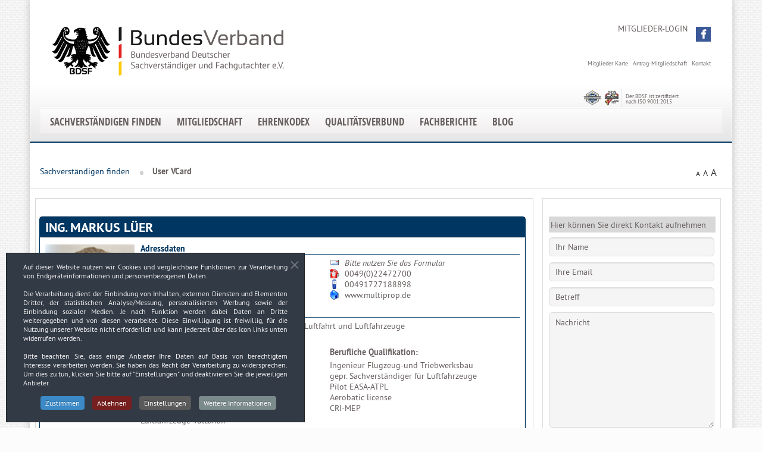

--- FILE ---
content_type: text/html; charset=utf-8
request_url: https://www.bundesverband-gutachter.de/user-vcard?user_id=1011&task=search
body_size: 22017
content:
<!DOCTYPE HTML>
<html xmlns="www.w3.org/1999/xhtml" xml:lang="de-DE" lang="de-DE"
>
<head>
	<!-- Optimiert mit Easy Frontend SEO Free - Kubik-Rubik Joomla! Erweiterungen - https://kubik-rubik.de/de/efseo-easy-frontend-seo -->
<meta charset="utf-8">
<base href="https://www.bundesverband-gutachter.de/user-vcard" />
	<meta http-equiv="content-type" content="text/html; charset=utf-8" />
	<meta name="keywords" content="Markus Lüer, Sachverständiger für Luftfahrt und Luftfahrzeuge" />
	<meta name="robots" content="index, follow" />
	<meta name="og:title" content="Markus Lüer-Sachverständiger für Luftfahrt und Luftfahrzeuge" />
	<meta name="og:description" content="Sachverständiger für Luftfahrzeuge, Sachverständiger speziell Vulcanair P68 Serie,Beratung Flugzeugkauf, Beratung Firmenflugzeug, Überführungsflüge weltweit" />
	<meta name="og:site_name" content="Bundesverband Deutscher Sachverständiger und Fachgutachter e.V." />
	<meta name="twitter:title" content="Markus Lüer-Sachverständiger für Luftfahrt und Luftfahrzeuge" />
	<meta name="twitter:description" content="Sachverständiger für Luftfahrzeuge, Sachverständiger speziell Vulcanair P68 Serie,Beratung Flugzeugkauf, Beratung Firmenflugzeug, Überführungsflüge weltweit" />
	<meta name="twitter:image" content="http://test.bundesverband.loc/images/facebook.jpg" />
	<meta name="og:image" content="http://test.bundesverband.loc/images/facebook.jpg" />
	<meta name="description" content="Sachverständiger für Luftfahrzeuge, Sachverständiger speziell Vulcanair P68 Serie,Beratung Flugzeugkauf, Beratung Firmenflugzeug, Überführungsflüge weltweit" />
	<meta name="generator" content="BDSF e.V." />
	<title>Markus Lüer-Sachverständiger für Luftfahrt und Luftfahrzeuge - Bundesverband Deutscher Sachverständiger und Fachgutachter BDSF e.V.</title>
	<link href="/templates/bundesverband/favicon.ico" rel="shortcut icon" type="image/vnd.microsoft.icon" />
	<link href="/media/cck/css/cck.css" rel="stylesheet" type="text/css" />
	<link href="/templates/seb_blog/css/style.css" rel="stylesheet" type="text/css" />
	<link href="/media/cck/css/cck.item.css" rel="stylesheet" type="text/css" />
	<link href="/templates/seb_one/css/custom-v1-0-8.css" rel="stylesheet" type="text/css" />
	<link href="https://www.bundesverband-gutachter.de/modules/mod_je_quickcontact/css/style.css" rel="stylesheet" type="text/css" />
	<link href="https://www.bundesverband-gutachter.de/modules/mod_je_quickcontact/css/modal.css" rel="stylesheet" type="text/css" />
	<link href="/plugins/content/myshariff/css/shariff.custom.css" rel="stylesheet" type="text/css" media="all" />
	<link href="/plugins/system/cookiespolicynotificationbar/assets/css/cpnb-style.min.css" rel="stylesheet" media="all" type="text/css" />
	<link href="/plugins/system/cookiespolicynotificationbar/assets/css/balloon.min.css" rel="stylesheet" media="all" type="text/css" />
	<style type="text/css">
#cck363_m100.cck-m100 {margin: 0 0 0 0px !important;}/* Variation: seb_css3 */
div.seb_css3 { background-color:none; border:0 solid #dedede; position:relative; padding:5px; -moz-border-radius:5px; -webkit-border-radius:5px; border-radius:5px; overflow:hidden; }
/* Variation: seb_css3 on cck363_bottombody */
#cck363_bottombody.seb_css3.vertical div.cck_label { width:145px; text-align:left; padding:0; }
#cck363_bottombody.seb_css3 { background-color:none; border:0px solid #dedede; position:relative; padding:5px; -moz-border-radius:5px; -webkit-border-radius:5px; border-radius:5px; overflow:hidden; }
/* Variation: seb_css3 */
div.seb_css3 { background-color:none; border:0 solid #dedede; position:relative; padding:5px; -moz-border-radius:5px; -webkit-border-radius:5px; border-radius:5px; overflow:hidden; }
/* Variation: seb_css3 on cck363_bottombody */
#cck363_bottombody.seb_css3.vertical div.cck_label { width:145px; text-align:left; padding:0; }
#cck363_bottombody.seb_css3 { background-color:none; border:0px solid #dedede; position:relative; padding:5px; -moz-border-radius:5px; -webkit-border-radius:5px; border-radius:5px; overflow:hidden; }

div#svcontactform {clear: both; border: 1px solid #dddddd; margin: 0px 10px 10px 10px; padding: 30px 10px 10px 10px;}
#je_contact button[type="submit"], .qcbutton a.je_button{ background:#003762; color:#FFFFFF ;}
#je_contact button[type="submit"]:hover, .qcbutton a.je_button:hover{ background:#665F5E }
#je_contact input, #je_contact textarea{background-color:#F5F5F5; border:1px solid #DDDDDD; color:#665F5E}
#formheader {clear: both; background-color: #d8d8d8; border: 1px solid #dddddd; height: 25px; width: 100%; margin-bottom: 8px;}
#formheader p {line-height: 18px; font-size: 14px; padding: 4px 2px;}


/* BEGIN: Cookies Policy Notification Bar - J! system plugin (Powered by: Web357.com) */
.cpnb-outer { border-color: rgba(32, 34, 38, 1); }
.cpnb-outer.cpnb-div-position-top { border-bottom-width: 1px; }
.cpnb-outer.cpnb-div-position-bottom { border-top-width: 1px; }
.cpnb-outer.cpnb-div-position-top-left, .cpnb-outer.cpnb-div-position-top-right, .cpnb-outer.cpnb-div-position-bottom-left, .cpnb-outer.cpnb-div-position-bottom-right { border-width: 1px; }
.cpnb-message { color: #f1f1f3; }
.cpnb-message a { color: #ffffff }
.cpnb-button, .cpnb-button-ok, .cpnb-m-enableAllButton { -webkit-border-radius: 4px; -moz-border-radius: 4px; border-radius: 4px; font-size: 12px; color: #ffffff; background-color: rgba(59, 137, 199, 1); }
.cpnb-button:hover, .cpnb-button:focus, .cpnb-button-ok:hover, .cpnb-button-ok:focus, .cpnb-m-enableAllButton:hover, .cpnb-m-enableAllButton:focus { color: #ffffff; background-color: rgba(49, 118, 175, 1); }
.cpnb-button-decline, .cpnb-button-delete, .cpnb-button-decline-modal, .cpnb-m-DeclineAllButton { color: #ffffff; background-color: rgba(119, 31, 31, 1); }
.cpnb-button-decline:hover, .cpnb-button-decline:focus, .cpnb-button-delete:hover, .cpnb-button-delete:focus, .cpnb-button-decline-modal:hover, .cpnb-button-decline-modal:focus, .cpnb-m-DeclineAllButton:hover, .cpnb-m-DeclineAllButton:focus { color: #ffffff; background-color: rgba(175, 38, 20, 1); }
.cpnb-button-cancel, .cpnb-button-reload, .cpnb-button-cancel-modal { color: #ffffff; background-color: rgba(90, 90, 90, 1); }
.cpnb-button-cancel:hover, .cpnb-button-cancel:focus, .cpnb-button-reload:hover, .cpnb-button-reload:focus, .cpnb-button-cancel-modal:hover, .cpnb-button-cancel-modal:focus { color: #ffffff; background-color: rgba(54, 54, 54, 1); }
.cpnb-button-settings, .cpnb-button-settings-modal { color: #ffffff; background-color: rgba(90, 90, 90, 1); }
.cpnb-button-settings:hover, .cpnb-button-settings:focus, .cpnb-button-settings-modal:hover, .cpnb-button-settings-modal:focus { color: #ffffff; background-color: rgba(54, 54, 54, 1); }
.cpnb-button-more-default, .cpnb-button-more-modal { color: #ffffff; background-color: rgba(123, 138, 139, 1); }
.cpnb-button-more-default:hover, .cpnb-button-more-modal:hover, .cpnb-button-more-default:focus, .cpnb-button-more-modal:focus { color: #ffffff; background-color: rgba(105, 118, 119, 1); }
.cpnb-m-SaveChangesButton { color: #ffffff; background-color: rgba(133, 199, 136, 1); }
.cpnb-m-SaveChangesButton:hover, .cpnb-m-SaveChangesButton:focus { color: #ffffff; background-color: rgba(96, 153, 100, 1); }
@media only screen and (max-width: 600px) {
.cpnb-left-menu-toggle::after, .cpnb-left-menu-toggle-button {
content: "Categories";
}
}
/* custom css */
.cpnb-manager-modal-left {width: 33%;top: 80px;}
.cpnb-manager-modal-right {
	margin-top: 30px;
	margin-left: 36%;
	width: auto;
	padding: 15px 15px 15px 15px;
	background-color: #f7f7f7;
	border-left: 2px #ebebeb solid;
}
table.gdpr-table {
	width: 100%;
	background-color: #fff;
	border-radius: 0px;
	color: #555;
	border-collapse: separate;
	border-spacing: 0;
	border-width: 1px 0 0 1px;
	margin: 0px;
	padding: 0px;
}
table.gdpr-table.nofirst {margin-top: 10px;}
table.gdpr-table td, table.gdpr-table th {border-width: 0 1px 1px 0;}
table.gdpr-table,
table.gdpr-table tr td,
table.gdpr-table tr th {
	background-color: #fff;
	border-color: #eee;
	font-size: 0.875em;
	padding: 0.25em 0.5em;
}
table.gdpr-table td, table.gdpr-table th {border: 1px solid rgba(238, 238, 238);}
table.gdpr-table tr th {text-align: left;width: 30%;}
table.gdpr-table tr td {text-align: left;}
table.gdpr-table td.title, table.gdpr-table th.title {background-color: #f4f4f4;}

/* END: Cookies Policy Notification Bar - J! system plugin (Powered by: Web357.com) */

	</style>
	<script type="application/json" class="joomla-script-options new">{"csrf.token":"4a7d8f93285982f5d373c28b8d05941f","system.paths":{"root":"","base":""},"system.keepalive":{"interval":300000,"uri":"\/component\/ajax\/?format=json"}}</script>
	<script src="/media/jui/js/jquery.min.js?8dc153cece9fd1d30adfff8817acb52c" type="text/javascript"></script>
	<script src="/media/jui/js/jquery-noconflict.js?8dc153cece9fd1d30adfff8817acb52c" type="text/javascript"></script>
	<script src="/media/jui/js/jquery-migrate.min.js?8dc153cece9fd1d30adfff8817acb52c" type="text/javascript"></script>
	<script src="/media/jui/js/bootstrap.min.js?8dc153cece9fd1d30adfff8817acb52c" type="text/javascript"></script>
	<script src="/media/cck/js/cck.core-3.18.2.min.js" type="text/javascript"></script>
	<script src="/media/system/js/core.js?8dc153cece9fd1d30adfff8817acb52c" type="text/javascript"></script>
	<script src="/templates/bundesverband/BDSF/js/character-counter.js" type="text/javascript"></script>
	<script src="/templates/bundesverband/BDSF/js/counterjq.js" type="text/javascript"></script>
	<script src="/media/jui/js/jquery.ui.core.min.js?8dc153cece9fd1d30adfff8817acb52c" type="text/javascript"></script>
	<script src="/media/jui/js/jquery.ui.sortable.min.js?8dc153cece9fd1d30adfff8817acb52c" type="text/javascript"></script>
	<script src="https://www.bundesverband-gutachter.de/templates/bundesverband/js/jquery/jquery-ui-addons.js" type="text/javascript"></script>
	<script src="https://maps.googleapis.com/maps/api/js?key=AIzaSyA639pm4_spTmRXBZyw-5Q9mLhPT4iFuiI&language=de" type="text/javascript"></script>
	<!--[if lt IE 9]><script src="/media/system/js/polyfill.event.js?8dc153cece9fd1d30adfff8817acb52c" type="text/javascript"></script><![endif]-->
	<script src="/media/system/js/keepalive.js?8dc153cece9fd1d30adfff8817acb52c" type="text/javascript"></script>
	<script src="https://www.bundesverband-gutachter.de/modules/mod_je_quickcontact/js/main.js" type="text/javascript"></script>
	<script src="https://www.bundesverband-gutachter.de/modules/mod_je_quickcontact/js/modernizr.js" type="text/javascript"></script>
	<script src="/plugins/content/myshariff/js/shariff.min.js" type="text/javascript"></script>
	<script src="/plugins/system/cookiespolicynotificationbar/assets/js/cookies-policy-notification-bar.min.js" type="text/javascript"></script>
	<script type="text/javascript">
JCck.Core.baseURI = "";JCck.Core.sourceURI = "https://www.bundesverband-gutachter.de";jQuery(document).ready(function($){ jQuery(document).ready(function($){
   var gmap = $(".xmap").text();
   if (gmap == '1') {$('div.googleMap').show();} else {$('div.googleMap').hide();}
}); });
			var bounds;
			var clusters = [];
			var infowindow = new google.maps.InfoWindow({});
			var map;
			var marker = null;
			if("undefined"===typeof JCck.More){JCck.More={}};
			JCck.More.SebMap={
				markers : []
			};
			function initMap_cck1r_map() {
				var myOptions = {
					center: new google.maps.LatLng(50.86666700, 7.33333300),
					mapTypeControl: true,
					mapTypeControlOptions: {style: google.maps.MapTypeControlStyle.DEFAULT},
					mapTypeId: google.maps.MapTypeId.ROADMAP,
					panControl: true,
					scrollwheel: true,
					streetViewControl: false,
					styles: [
  { hue: "#00d4ff" },
  { saturation: 60 },
  { lightness: -20 },
  { gamma: 1.51 }
],
					zoomControl: true,
					zoomControlOptions: {style: google.maps.ZoomControlStyle.DEFAULT},
					zoom: 14
				};
				bounds = new google.maps.LatLngBounds();
				map = new google.maps.Map(document.getElementById("cck1r_map"),myOptions);
				var markers = [[1011,"<div class=\"mapInfo\"><div class=\"cck-clrfix infoName\"><strong>Ing. Markus L\u00fcer<\/strong><\/div><div class=\"cck-clrfix infoSV\">Sachverst\u00e4ndiger f\u00fcr Luftfahrt und Luftfahrzeuge<\/div><div class=\"cck-clrfix infoAddress\">Renzerstr. 20<\/div><div class=\"cck-clrfix infoZip\">53819<\/div><div class=\"cck-clrfix infoFullAdress\">Neunkirchen-Seelscheid, Deutschland<\/div><div class=\"cck-clrfix infoPhone\">0049(0)22472700<\/div><\/div>","","50.86666700","7.33333300"]];
				var icon = "https://maps.google.com/intl/en_us/mapfiles/ms/micons/red-dot.png";
				var animation = {"anim":"","timeout":0,"timeoutms":"200"};
				var fct = "setMarker";
				JCck.More.SebMap.setMarkers(fct, map, markers, bounds, icon, animation, 14, 0, 0, clusters);
			}
			JCck.More.SebMap.openMarker = function(id, zoom) {
				if ( id in JCck.More.SebMap.markers ) {
					var lat = JCck.More.SebMap.markers[id].getPosition().lat();
					var lng = JCck.More.SebMap.markers[id].getPosition().lng();

					map.setCenter(new google.maps.LatLng(lat, lng));
					
					if (zoom) {
						map.setZoom(zoom);
					}
					
					infowindow.close();
					infowindow.setContent(JCck.More.SebMap.markers[id].mycontent, lat, lng); 
					infowindow.open(map, JCck.More.SebMap.markers[id]);
				}
			};
			JCck.More.SebMap.setMarkers = function(fct, map, markers, bounds, icon, animation, zoom, autozoom, clustering, clusters) {
				iterator = 0; iterator2 = 0;
				var anim = animation.anim ? animation.anim : null;
				if (animation.timeout == 1) {
					for (var i = 0; i < markers.length; i++) { setTimeout(function() { JCck.More.SebMap[fct](map, markers, bounds, icon, anim, animation.timeout, zoom, autozoom, clustering, clusters); }, i * animation.timeoutms); }
				} else {
					for (var i = 0; i < markers.length; i++) {
						JCck.More.SebMap[fct](map, markers, bounds, icon, anim, animation.timeout, zoom, autozoom, clustering, clusters);
					}
				}
			};
			JCck.More.SebMap.setMarker = function(map, markers, bounds, icon, anim, timeout, zoom, autozoom, clustering, clusters) {
				if(markers[iterator][2]) { icon = markers[iterator][2]; }
				var latLng = new google.maps.LatLng(markers[iterator][3], markers[iterator][4]);
				marker = new google.maps.Marker({ map:map, position: latLng, mycontent:markers[iterator][1], icon:icon, animation:anim });
				if (clustering) {
					clusters.push(marker);
				}
				google.maps.event.addListener(marker, "click", function(){
					if(this.mycontent){infowindow.setContent(this.mycontent); infowindow.open(map,this);}
				});
				
				bounds.extend(latLng);
				JCck.More.SebMap.markers[markers[iterator][0]] = marker;
				iterator++;
				if (clustering && (iterator == markers.length)) {
					var mco = {gridSize:60, maxZoom:15,  imageExtension:"png", imagePath:"/templates/seb_map/images/png/m"};
					var mc = new MarkerClusterer(map, clusters, mco);
				}
				if (iterator == markers.length) {
					JCck.More.SebMap.setZoom(map, markers, bounds, autozoom, zoom);
				}
			};
			JCck.More.SebMap.setMarkerByGeolocation = function(map, markers, bounds, icon, anim, timeout, zoom, autozoom, clustering) {
				if(markers[iterator][2]) { icon = markers[iterator][2]; }
				geocoder.geocode( {"address":markers[iterator][3]}, function(results, status) {
					if (status == google.maps.GeocoderStatus.OK) {
						marker = new google.maps.Marker({ map:map, position:results[0].geometry.location, mycontent:markers[iterator2][1], icon:icon, animation:anim });
						if (clustering) {
							clusters.push(marker);
						}
						google.maps.event.addListener(marker, "click", function(){ if(this.mycontent){infowindow.setContent(this.mycontent); infowindow.open(map,this);} });
						bounds.extend(results[0].geometry.location);
						JCck.More.SebMap.markers[markers[iterator2][0]] = marker;
						iterator2++;
						if (clustering && (iterator2 == markers.length)) {
							var mco = {gridSize:60, maxZoom:15, imageExtension:"png", imagePath:"/templates/seb_map/images/png/m"};
							var mc = new MarkerClusterer(map, clusters, mco);
						}
						if (iterator2 == markers.length) {
							JCck.More.SebMap.setZoom(map, markers, bounds, autozoom, zoom);
						}
					}
				});
				iterator++;
			};
			JCck.More.SebMap.setZoom = function(map, markers, bounds, autozoom, zoom, mode) {
				if (!autozoom) {
					return;
				}
				if(markers.length > 1) {
					map.fitBounds(bounds);
				} else if (markers.length == 1) {
					map.setCenter(bounds.getCenter());
  					map.setZoom(zoom);
				} else {
					map.setCenter(myOptions.center);
				}
			};
			jQuery(document).ready(function(){ initMap_cck1r_map(); });
			jQuery(function($){ initTooltips(); $("body").on("subform-row-add", initTooltips); function initTooltips (event, container) { container = container || document;$(container).find(".hasTooltip").tooltip({"html": true,"container": "body"});} });
jQuery(document).ready(function(){
/* User-ID auslesen */
var svID= jQuery('.divSvID').text();
jQuery('#fsv_pk').val(svID);
});
jQuery(document).ready( function() { var div = jQuery('.shariff'); new Shariff(div); } );

// BEGIN: Cookies Policy Notification Bar - J! system plugin (Powered by: Web357.com)
var cpnb_config = {"w357_joomla_caching":"0","w357_position":"bottom-left","w357_show_close_x_icon":"1","w357_hide_after_time":"display_always","w357_duration":"60","w357_animate_duration":"1000","w357_limit":"0","w357_message":"\u003Cp style=\u0022text-align: justify\u0022\u003E\u003Cstrong\u003EAuf dieser Website nutzen wir Cookies und vergleichbare Funktionen zur Verarbeitung von Endgeräteinformationen und personenbezogenen Daten.\u003C\/strong\u003E\u003C\/p\u003E\u003Cbr\/\u003E\u003Cp style=\u0022text-align: justify\u0022\u003EDie Verarbeitung dient der Einbindung von Inhalten, externen Diensten und Elementen Dritter, der statistischen Analyse\/Messung, personalisierten Werbung sowie der Einbindung sozialer Medien. Je nach Funktion werden dabei Daten an Dritte weitergegeben und von diesen verarbeitet. Diese Einwilligung ist freiwillig, für die Nutzung unserer Website nicht erforderlich und kann jederzeit über das Icon links unten widerrufen werden.\u003C\/p\u003E\u003Cbr\/\u003E\u003Cp style=\u0022text-align: justify\u0022\u003EBitte beachten Sie, dass einige Anbieter Ihre Daten auf Basis von berechtigtem Interesse verarbeiten werden. Sie haben das Recht der Verarbeitung zu widersprechen. Um dies zu tun, klicken Sie bitte auf \u003Cstrong\u003E\u0022Einstellungen\u0022\u003C\/strong\u003E und deaktivieren Sie die jeweiligen Anbieter.\u003Cp\u003E","w357_display_ok_btn":"1","w357_buttonText":"Zustimmen","w357_display_decline_btn":"1","w357_buttonDeclineText":"Ablehnen","w357_display_cancel_btn":"0","w357_buttonCancelText":"Schließen","w357_display_settings_btn":"1","w357_buttonSettingsText":"Einstellungen","w357_buttonMoreText":"Weitere Informationen","w357_buttonMoreLink":"","w357_display_more_info_btn":"1","w357_fontColor":"#f1f1f3","w357_linkColor":"#ffffff","w357_fontSize":"12px","w357_backgroundColor":"rgba(50, 58, 69, 1)","w357_borderWidth":"1","w357_body_cover":"1","w357_overlay_state":"0","w357_overlay_color":"rgba(10, 10, 10, 0.3)","w357_height":"auto","w357_cookie_name":"cookiesDirective","w357_link_target":"_self","w357_popup_width":"800","w357_popup_height":"600","w357_customText":"\u003Ch1\u003EVereinbarung zur Verwendung von Cookies\u003C\/h1\u003E\r\n\u003Chr \/\u003E\r\n\u003Ch3\u003EAllgemeine Verwendung\u003C\/h3\u003E\r\n\u003Cp\u003EWir verwenden Cookies, Tracking Pixels und ähnliche Technologien auf unserer Website. Cookies sind kleine Dateien, die von uns erstellt und auf Ihrem Gerät gespeichert werden. Unsere Website verwendet Cookies, die von uns oder von Dritten zu verschiedenen Zwecken im Rahmen der Verwendung und Funktionalität einschließlich der Personalisierung unserer Website abgelegt werden. Es ist möglich, dass Cookies verwendet werden, um zu nachzuvollziehen, wie Sie die Website verwenden und so zielgerichtete Werbung anzuzeigen.\u003Cbr \/\u003E\u003Cbr \/\u003E\u003C\/p\u003E\r\n\u003Ch3\u003EDritt-Anbieter\u003C\/h3\u003E\r\n\u003Cp\u003EUnsere Website nutzt verschiedene Dienste von Dritt-Anbietern. Wenn Sie auf unserer Website sind, können diese Dienste anonyme Cookies im Browser des Benutzers ablegen und diese Cookies mit in der Cookie-Datei des Besuchers speichern. Im folgenden eine Liste einiger derartiger Dienste: Google, Facebook, Sicherheits-Software wie z.B. Firewalls, Datenanalyse-Unternehmen und Anbieter von Internetzugängen. Diese Dienste sammeln möglicherweise auch anonyme Identifizierungsmerkmale wie die IP-Adresse, den HTTP-Referrer, die eindeutige Geräte-Kennung und andere nicht-persönliche Informationen zur Identifizierung sowie Server Logfiles.\u003Cbr \/\u003E\u003Cbr \/\u003E\u003C\/p\u003E\r\n\u003Ch3\u003EVerwendung von Schriftarten\u003C\/h3\u003E\r\n\u003Cp\u003EWir verwenden Google Webfonts und Font Awesome Icons. Alle Schriftarten sind lokal in unserer Webseite integriert. Das heisst, es werden keine Daten erhoben, gespeichert oder an dritte weitergeleitet.\u003C\/p\u003E\r\n\u003Chr \/\u003E","w357_more_info_btn_type":"custom_text","w357_blockCookies":"1","w357_autoAcceptAfterScrolling":"0","w357_numOfScrolledPixelsBeforeAutoAccept":"300","w357_reloadPageAfterAccept":"1","w357_enableConfirmationAlerts":"1","w357_enableConfirmationAlertsForAcceptBtn":0,"w357_enableConfirmationAlertsForDeclineBtn":1,"w357_enableConfirmationAlertsForDeleteBtn":1,"w357_confirm_allow_msg":"Hiermit erlauben Sie, dass diese Website in diesem Browser Cookies setzen und verwenden darf. Sind Sie sicher, dass Sie diese Funktion aktivieren und erlauben möchten?","w357_confirm_delete_msg":"Hiermit löschen Sie die von dieser Website in diesem Browser gesetzen Cookies. Sind Sie sicher, dass Sie alle Cookies dieser Website deaktivieren und löschen möchten?","w357_show_in_iframes":"0","w357_shortcode_is_enabled_on_this_page":0,"w357_base_url":"https:\/\/www.bundesverband-gutachter.de\/","w357_current_url":"https:\/\/www.bundesverband-gutachter.de\/user-vcard","w357_always_display":"0","w357_show_notification_bar":true,"w357_expiration_cookieSettings":"365","w357_expiration_cookieAccept":"365","w357_expiration_cookieDecline":"180","w357_expiration_cookieCancel":"3","w357_accept_button_class_notification_bar":"cpnb-accept-btn","w357_decline_button_class_notification_bar":"cpnb-decline-btn","w357_cancel_button_class_notification_bar":"cpnb-cancel-btn","w357_settings_button_class_notification_bar":"cpnb-settings-btn","w357_moreinfo_button_class_notification_bar":"cpnb-moreinfo-btn","w357_accept_button_class_notification_bar_modal_window":"cpnb-accept-btn-m","w357_decline_button_class_notification_bar_modal_window":"cpnb-decline-btn-m","w357_save_button_class_notification_bar_modal_window":"cpnb-save-btn-m","w357_buttons_ordering":"[\u0022ok\u0022,\u0022decline\u0022,\u0022cancel\u0022,\u0022settings\u0022,\u0022moreinfo\u0022]"};
// END: Cookies Policy Notification Bar - J! system plugin (Powered by: Web357.com)


// BEGIN: Cookies Policy Notification Bar - J! system plugin (Powered by: Web357.com)
var cpnb_cookiesCategories = {"cookie_categories_group0":{"cookie_category_id":"required-cookies","cookie_category_name":"Essenziell","cookie_category_description":"\u003Ch3\u003E\u003Cb\u003E\u003Cu\u003EEssenziell\u003C\/u\u003E\u003C\/b\u003E\u003C\/h3\u003E\r\n\u003Cp\u003EDiese Technologien sind erforderlich, um die Kernfunktionalität der Webseite zu aktivieren.\u003C\/p\u003E\r\n\u003C!-- CMS Joomla --\u003E\r\n\u003Ctable class=\u0022gdpr-table\u0022 cellpadding=\u00220\u0022 cellspacing=\u00220\u0022 border=\u00220\u0022\u003E\r\n\u003Ctbody\u003E\r\n\u003Ctr\u003E\u003Ctd colspan=\u00222\u0022 class=\u0022title\u0022\u003E\u003Cstrong\u003EJoomla\u003C\/strong\u003E\u003Cbr\/\u003E\u003Ci\u003EDies ist ein Content-Management-System.\u003C\/i\u003E\u003C\/td\u003E\u003C\/tr\u003E\r\n\u003Ctr\u003E\u003Cth\u003EGenutzte Technologien\u003C\/th\u003E\u003Ctd\u003ESession-Cookie\u003C\/td\u003E\u003C\/tr\u003E\r\n\u003Ctr\u003E\u003Cth\u003EErhobene Daten\u003C\/th\u003E\u003Ctd\u003EEs werden keine Benutzerdaten gesammelt\u003C\/td\u003E\u003C\/tr\u003E\r\n\u003Ctr\u003E\u003Cth\u003EDatenempfänger\u003C\/th\u003E\u003Ctd\u003EEigentümer dieser Website\u003C\/td\u003E\u003C\/tr\u003E\r\n\u003Ctr\u003E\u003Cth\u003EOrt der Verarbeitung\u003C\/th\u003E\u003Ctd\u003EEigener Server (Lokale installation)\u003C\/td\u003E\u003C\/tr\u003E\r\n\u003Ctr\u003E\u003Cth\u003ERechtsgrundlage\u003C\/th\u003E\u003Ctd\u003EArt. 6 Abs. 1 s. 1 lit. a DSGVO\u003C\/td\u003E\u003C\/tr\u003E\r\n\u003C!-- JQuery --\u003E\r\n\u003Ctr\u003E\u003Ctd colspan=\u00222\u0022 class=\u0022title\u0022\u003E\u003Cstrong\u003EjQuery\u003C\/strong\u003E\u003Cbr\/\u003E\u003Ci\u003EDies ist ein JavaScript-Bibliotheksdienst.\u003C\/i\u003E\u003C\/td\u003E\u003C\/tr\u003E\r\n\u003Ctr\u003E\u003Cth\u003EGenutzte Technologien\u003C\/th\u003E\u003Ctd\u003ECookies\u003C\/td\u003E\u003C\/tr\u003E\r\n\u003Ctr\u003E\u003Cth\u003EErhobene Daten\u003C\/th\u003E\u003Ctd\u003ELog file Daten\u003C\/td\u003E\u003C\/tr\u003E\r\n\u003Ctr\u003E\u003Cth\u003EDatenempfänger\u003C\/th\u003E\u003Ctd\u003EEigentümer dieser Website\u003C\/td\u003E\u003C\/tr\u003E\r\n\u003Ctr\u003E\u003Cth\u003EOrt der Verarbeitung\u003C\/th\u003E\u003Ctd\u003EEigener Server (Lokale installation)\u003C\/td\u003E\u003C\/tr\u003E\r\n\u003Ctr\u003E\u003Cth\u003ERechtsgrundlage\u003C\/th\u003E\u003Ctd\u003EArt. 6 Abs. 1 s. 1 lit. a DSGVO\u003C\/td\u003E\u003C\/tr\u003E\r\n\u003C!-- GDPR --\u003E\r\n\u003Ctr\u003E\u003Ctd colspan=\u00222\u0022 class=\u0022title\u0022\u003E\r\n\t\u003Cstrong\u003EGDPR Cookie Consent\u003C\/strong\u003E\u003Cbr\/\u003E\r\n\t\u003Ci\u003EDies ist ein Zustimmungsverwaltungsdienst (dieses Modul).\u003Cbr\/\u003E\r\n\tEinhaltung gesetzlicher Verpflichtungen! Speicherung der Einwilligung (diese Aufzeichnung gilt nicht als personenbezogene Daten).\u003C\/i\u003E\r\n\u003C\/td\u003E\u003C\/tr\u003E\r\n\u003Ctr\u003E\u003Cth\u003EGenutzte Technologien\u003C\/th\u003E\u003Ctd\u003ELocal storage, Cookies\u003C\/td\u003E\u003C\/tr\u003E\r\n\u003Ctr\u003E\u003Cth\u003EErhobene Daten\u003C\/th\u003E\u003Ctd\u003EIP-Adresse, Datum\/Uhrzeit der Einwilligung\u003C\/td\u003E\u003C\/tr\u003E\r\n\u003Ctr\u003E\u003Cth\u003EDatenempfänger\u003C\/th\u003E\u003Ctd\u003EEigentümer dieser Website\u003C\/td\u003E\u003C\/tr\u003E\r\n\u003Ctr\u003E\u003Cth\u003EOrt der Verarbeitung\u003C\/th\u003E\u003Ctd\u003EEigener Server (Lokale installation)\u003C\/td\u003E\u003C\/tr\u003E\r\n\u003Ctr\u003E\u003Cth\u003ERechtsgrundlage\u003C\/th\u003E\u003Ctd\u003EArt. 6 Abs. 1 s. 1 lit. a DSGVO\u003C\/td\u003E\u003C\/tr\u003E\r\n\u003C!-- Matomo --\u003E\r\n\u003Ctr\u003E\u003Ctd colspan=\u00222\u0022 class=\u0022title\u0022\u003E\u003Cstrong\u003EMatomo (ehemals Piwik)\u003C\/strong\u003E\u003Cbr\/\u003E\u003Ci\u003EDas ist ein Open-Source Webanalysedienst.\u003C\/i\u003E\u003C\/td\u003E\u003C\/tr\u003E\r\n\u003Ctr\u003E\u003Cth\u003EDatenverarbeitungszweck\u003C\/th\u003E\u003Ctd\u003EAnalyse, Optimierung\u003C\/td\u003E\u003C\/tr\u003E\r\n\u003Ctr\u003E\u003Cth\u003EGenutzte Technologien\u003C\/th\u003E\u003Ctd\u003ECookies, Fingerabdruck\u003C\/td\u003E\u003C\/tr\u003E\r\n\u003Ctr\u003E\u003Cth\u003EErhobene Daten\u003C\/th\u003E\u003Ctd\u003Esiehe Details\u003C\/td\u003E\u003C\/tr\u003E\r\n\u003Ctr\u003E\u003Cth\u003EDatenempfänger\u003C\/th\u003E\u003Ctd\u003EEigentümer dieser Website\u003C\/td\u003E\u003C\/tr\u003E\r\n\u003Ctr\u003E\u003Cth\u003EOrt der Verarbeitung\u003C\/th\u003E\u003Ctd\u003EEigener Server (Lokale installation)\u003C\/td\u003E\u003C\/tr\u003E\r\n\u003Ctr\u003E\u003Cth\u003ERechtsgrundlage\u003C\/th\u003E\u003Ctd\u003EArt. 6 Abs. 1 s. 1 lit. a DSGVO\u003C\/td\u003E\u003C\/tr\u003E\r\n\u003Ctr\u003E\u003Ctd colspan=\u00222\u0022\u003E\u003Ci\u003EDetails siehe \u003Ca href=\u0022\/datenschutz\u0022 target=\u0022_blank\u0022 rel=\u0022noopener\u0022\u003EDatenschutzerklärung\u003C\/a\u003E\u003C\/i\u003E\u003C\/td\u003E\u003C\/tr\u003E\r\n\u003C!-- Fontawesome --\u003E\r\n\u003Ctr\u003E\u003Ctd colspan=\u00222\u0022 class=\u0022title\u0022\u003E\u003Cstrong\u003EFontawesome\u003C\/strong\u003E\u003Cbr\/\u003E\u003Ci\u003EDies ist ein Service-Toolkit-Service für Schriftarten und Symbole.\u003C\/i\u003E\u003C\/td\u003E\u003C\/tr\u003E\r\n\u003Ctr\u003E\u003Cth\u003EDatenverarbeitungszweck\u003C\/th\u003E\u003Ctd\u003EBereitstellung von Schriftarten\u003C\/td\u003E\u003C\/tr\u003E\r\n\u003Ctr\u003E\u003Cth\u003EGenutzte Technologien\u003C\/th\u003E\u003Ctd\u003ELokale installation\u003C\/td\u003E\u003C\/tr\u003E\r\n\u003Ctr\u003E\u003Cth\u003EErhobene Daten\u003C\/th\u003E\u003Ctd\u003EEs werden keine Benutzerdaten gesammelt\u003C\/td\u003E\u003C\/tr\u003E\r\n\u003Ctr\u003E\u003Cth\u003EDatenempfänger\u003C\/th\u003E\u003Ctd\u003EEigentümer dieser Website\u003C\/td\u003E\u003C\/tr\u003E\r\n\u003Ctr\u003E\u003Cth\u003EOrt der Verarbeitung\u003C\/th\u003E\u003Ctd\u003EEigener Server (Lokale installation)\u003C\/td\u003E\u003C\/tr\u003E\r\n\u003Ctr\u003E\u003Cth\u003ERechtsgrundlage\u003C\/th\u003E\u003Ctd\u003EArt. 6 Abs. 1 s. 1 lit. a DSGVO\u003C\/td\u003E\u003C\/tr\u003E\r\n\u003C!-- Google Webfonts --\u003E\r\n\u003Ctr\u003E\u003Ctd colspan=\u00222\u0022 class=\u0022title\u0022\u003E\u003Cstrong\u003EGoogle Webfonts\u003C\/strong\u003E\u003Cbr\/\u003E\u003Ci\u003EDies ist eine Sammlung von Schriftarten für den kommerziellen und persönlichen Gebrauch.\u003C\/i\u003E\u003C\/td\u003E\u003C\/tr\u003E\r\n\u003Ctr\u003E\u003Cth\u003EVerarbeitungsunternehmen\u003C\/th\u003E\u003Ctd\u003EEigentümer dieser Website\u003C\/td\u003E\u003C\/tr\u003E\r\n\u003Ctr\u003E\u003Cth\u003EDatenverarbeitungszweck\u003C\/th\u003E\u003Ctd\u003EBereitstellung von Schriftarten\u003C\/td\u003E\u003C\/tr\u003E\r\n\u003Ctr\u003E\u003Cth\u003EGenutzte Technologien\u003C\/th\u003E\u003Ctd\u003ELokale installation\u003C\/td\u003E\u003C\/tr\u003E\r\n\u003Ctr\u003E\u003Cth\u003EErhobene Daten\u003C\/th\u003E\u003Ctd\u003EEs werden keine Benutzerdaten gesammelt\u003C\/td\u003E\u003C\/tr\u003E\r\n\u003Ctr\u003E\u003Cth\u003EDatenempfänger\u003C\/th\u003E\u003Ctd\u003EEigentümer dieser Website\u003C\/td\u003E\u003C\/tr\u003E\r\n\u003Ctr\u003E\u003Cth\u003EOrt der Verarbeitung\u003C\/th\u003E\u003Ctd\u003EEigener Server (Lokale installation)\u003C\/td\u003E\u003C\/tr\u003E\r\n\u003Ctr\u003E\u003Cth\u003ERechtsgrundlage\u003C\/th\u003E\u003Ctd\u003EArt. 6 Abs. 1 s. 1 lit. a DSGVO\u003C\/td\u003E\u003C\/tr\u003E\r\n\u003Ctr\u003E\u003Ctd colspan=\u00222\u0022\u003E\u003Ci\u003EDetails siehe \u003Ca href=\u0022\/datenschutz\u0022 target=\u0022_blank\u0022 rel=\u0022noopener\u0022\u003EDatenschutzerklärung\u003C\/a\u003E\u003C\/i\u003E\u003C\/td\u003E\u003C\/tr\u003E\r\n\u003C!-- Google Maps --\u003E\r\n\u003Ctr\u003E\u003Ctd colspan=\u00222\u0022 class=\u0022title\u0022\u003E\u003Cstrong\u003EGoogle Maps\u003C\/strong\u003E\u003Cbr\/\u003E\u003Ci\u003EDies ist ein Web-Mapping-Dienst.\u003C\/i\u003E\u003C\/td\u003E\u003C\/tr\u003E\r\n\u003Ctr\u003E\u003Cth\u003EVerarbeitungsunternehmen\u003C\/th\u003E\u003Ctd\u003EGoogle Ireland Limited\u003C\/td\u003E\u003C\/tr\u003E\r\n\u003Ctr\u003E\u003Cth\u003EDatenverarbeitungszweck\u003C\/th\u003E\u003Ctd\u003EKarten anzeigen\u003C\/td\u003E\u003C\/tr\u003E\r\n\u003Ctr\u003E\u003Cth\u003EGenutzte Technologien\u003C\/th\u003E\u003Ctd\u003ECookies, Javascripte\u003C\/td\u003E\u003C\/tr\u003E\r\n\u003Ctr\u003E\u003Cth\u003EErhobene Daten\u003C\/th\u003E\u003Ctd\u003Esiehe Details\u003C\/td\u003E\u003C\/tr\u003E\r\n\u003Ctr\u003E\u003Cth\u003EDatenempfänger\u003C\/th\u003E\u003Ctd\u003EGoogle Ireland Limited, Google LLC, Alphabet Inc.\u003C\/td\u003E\u003C\/tr\u003E\r\n\u003Ctr\u003E\u003Cth\u003EOrt der Verarbeitung\u003C\/th\u003E\u003Ctd\u003EEuropäische Union\u003C\/td\u003E\u003C\/tr\u003E\r\n\u003Ctr\u003E\u003Cth\u003ERechtsgrundlage\u003C\/th\u003E\u003Ctd\u003EArt. 6 Abs. 1 s. 1 lit. a DSGVO\u003C\/td\u003E\u003C\/tr\u003E\r\n\u003Ctr\u003E\u003Ctd colspan=\u00222\u0022\u003E\u003Ci\u003EDetails siehe \u003Ca href=\u0022\/datenschutz\u0022 target=\u0022_blank\u0022 rel=\u0022noopener\u0022\u003EDatenschutzerklärung\u003C\/a\u003E\u003C\/i\u003E\u003C\/td\u003E\u003C\/tr\u003E\r\n\u003C\/tbody\u003E\r\n\u003C\/table\u003E","cookie_category_checked_by_default":"2","cookie_category_status":"1"},"cookie_categories_group1":{"cookie_category_id":"social-media-cookies","cookie_category_name":"Social Media","cookie_category_description":"\u003Ch3\u003E\u003Cb\u003E\u003Cu\u003ESocial Media\u003C\/u\u003E\u003C\/b\u003E\u003C\/h3\u003E\r\n\u003Cp style=\u0022text-align:justify\u0022\u003EDiese Cookies ermöglichen es Ihnen, Website-Inhalte mit Social-Media-Plattformen (z.B. Facebook, Twitter, Instagram) zu teilen.\u003C\/br\u003E\r\nDie Cookies werden nur dann aktiviert, wenn man gezielt auf einen Social Media Button z.B. Facebook klickt.\u003C\/p\u003E\r\n\u003Cp style=\u0022text-align:justify\u0022\u003EVorher wird \u003Cu\u003Ekein\u003C\/u\u003E Cookie gesetzt und \u003Cu\u003Ekeine\u003C\/u\u003E Daten übertragen. Zum Schutz das dem so ist, verwenden wir das Social Media Shariff Plugin.\u003C\/p\u003E\r\n\u003C!-- Facebook Plugin --\u003E\r\n\u003Ctable class=\u0022gdpr-table\u0022 cellpadding=\u00220\u0022 cellspacing=\u00220\u0022 border=\u00220\u0022\u003E\r\n\u003Ctbody\u003E\r\n\u003Ctr\u003E\u003Ctd colspan=\u00222\u0022\u003E\u003Cstrong\u003EFacebook Plugin\u003C\/strong\u003E\u003Cbr\/\u003E\u003Ci\u003EHierbei handelt es sich um ein Social Plug-In von Facebook, das die Einbindung von Facebook-Inhalten auf Websites von Drittanbietern ermöglicht (Facebook Like\/Share Button).\u003C\/i\u003E\u003C\/td\u003E\u003C\/tr\u003E\r\n\u003Ctr\u003E\u003Cth\u003EVerarbeitungsunternehmen\u003C\/th\u003E\u003Ctd\u003EFacebook Ireland Limited\u003C\/td\u003E\u003C\/tr\u003E\r\n\u003Ctr\u003E\u003Cth\u003EDatenverarbeitungszweck\u003C\/th\u003E\u003Ctd\u003EIntegration von Facebook-Funktionen, Werbung, Personalisierung, Optimierung\u003C\/td\u003E\u003C\/tr\u003E\r\n\u003Ctr\u003E\u003Cth\u003EGenutzte Technologien\u003C\/th\u003E\u003Ctd\u003ECookies\u003C\/td\u003E\u003C\/tr\u003E\r\n\u003Ctr\u003E\u003Cth\u003EErhobene Daten\u003C\/th\u003E\u003Ctd\u003Esiehe Details\u003C\/td\u003E\u003C\/tr\u003E\r\n\u003Ctr\u003E\u003Cth\u003EDatenempfänger\u003C\/th\u003E\u003Ctd\u003EFacebook Inc., Facebook Ireland Limited\u003C\/td\u003E\u003C\/tr\u003E\r\n\u003Ctr\u003E\u003Cth\u003EOrt der Verarbeitung\u003C\/th\u003E\u003Ctd\u003EEuropäische Union\u003C\/td\u003E\u003C\/tr\u003E\r\n\u003Ctr\u003E\u003Cth\u003ERechtsgrundlage\u003C\/th\u003E\u003Ctd\u003EArt. 6 Abs. 1 s. 1 lit. a DSGVO\u003C\/td\u003E\u003C\/tr\u003E\r\n\u003Ctr\u003E\u003Ctd colspan=\u00222\u0022\u003E\u003Ci\u003EDetails siehe \u003Ca href=\u0022\/datenschutz\u0022 target=\u0022_blank\u0022 rel=\u0022noopener\u0022\u003EDatenschutzerklärung\u003C\/a\u003E\u003C\/i\u003E\u003C\/td\u003E\u003C\/tr\u003E\r\n\u003C\/tbody\u003E\r\n\u003C\/table\u003E\r\n","cookie_category_checked_by_default":"2","cookie_category_status":"1"},"cookie_categories_group2":{"cookie_category_id":"analytical-cookies","cookie_category_name":"Analytische Cookies","cookie_category_description":"\u003Ch3\u003E\u003Cb\u003E\u003Cu\u003EAnalytische Cookies\u003C\/u\u003E\u003C\/b\u003E\u003C\/h3\u003E\r\n\u003Cp style=\u0022text-align:justify\u0022\u003EAnalytische Cookies ermöglichen es uns, die Anzahl der Besucher unserer Website zu erkennen und zu zählen, zu sehen, wie sich die Besucher auf der Website bewegen, wenn sie sie benutzen, und aufzuzeichnen, welche Inhalte die Betrachter ansehen und an welchen sie interessiert sind. Auf diese Weise können wir feststellen, wie häufig bestimmte Seiten und Anzeigen besucht werden, und die beliebtesten Bereiche unserer Website ermitteln. Dies hilft uns, den Service, den wir Ihnen anbieten, zu verbessern, indem wir sicherstellen, dass unsere Benutzer die Informationen finden, die sie suchen, indem wir anonymisierte demographische Daten an Dritte weitergeben, um Werbung gezielter auf Sie auszurichten, und indem wir den Erfolg von Werbekampagnen auf unserer Website verfolgen.\u003C\/p\u003E\r\n\u003C!-- Google Analytics --\u003E\r\n\u003Ctable class=\u0022gdpr-table nofirst\u0022 cellpadding=\u00220\u0022 cellspacing=\u00220\u0022 border=\u00220\u0022\u003E\r\n\u003Ctbody\u003E\r\n\u003Ctr\u003E\u003Ctd colspan=\u00222\u0022\u003E\u003Cstrong\u003EGoogle Analytics\u003C\/strong\u003E\u003Cbr\/\u003E\u003Ci\u003EDies ist ein Webanalysedienst.\u003C\/i\u003E\u003C\/td\u003E\u003C\/tr\u003E\r\n\u003Ctr\u003E\u003Cth\u003EVerarbeitungsunternehmen\u003C\/th\u003E\u003Ctd\u003EGoogle Ireland Limited\u003C\/td\u003E\u003C\/tr\u003E\r\n\u003Ctr\u003E\u003Cth\u003EDatenverarbeitungszweck\u003C\/th\u003E\u003Ctd\u003EAnalyse\u003C\/td\u003E\u003C\/tr\u003E\r\n\u003Ctr\u003E\u003Cth\u003EGenutzte Technologien\u003C\/th\u003E\u003Ctd\u003ECookies, Pixel-Tags\u003C\/td\u003E\u003C\/tr\u003E\r\n\u003Ctr\u003E\u003Cth\u003EErhobene Daten\u003C\/th\u003E\u003Ctd\u003Esiehe Details\u003C\/td\u003E\u003C\/tr\u003E\r\n\u003Ctr\u003E\u003Cth\u003EDatenempfänger\u003C\/th\u003E\u003Ctd\u003EAlphabet Inc., Google LLC, Google Ireland Limited\u003C\/td\u003E\u003C\/tr\u003E\r\n\u003Ctr\u003E\u003Cth\u003EOrt der Verarbeitung\u003C\/th\u003E\u003Ctd\u003EEuropäische Union\u003C\/td\u003E\u003C\/tr\u003E\r\n\u003Ctr\u003E\u003Cth\u003ERechtsgrundlage\u003C\/th\u003E\u003Ctd\u003EArt. 6 Abs. 1 s. 1 lit. a DSGVO\u003C\/td\u003E\u003C\/tr\u003E\r\n\u003Ctr\u003E\u003Ctd colspan=\u00222\u0022\u003E\u003Ci\u003EDetails siehe \u003Ca href=\u0022\/datenschutz\u0022 target=\u0022_blank\u0022 rel=\u0022noopener\u0022\u003EDatenschutzerklärung\u003C\/a\u003E\u003C\/i\u003E\u003C\/td\u003E\u003C\/tr\u003E\r\n\u003C\/tbody\u003E\r\n\u003C\/table\u003E\r\n\u003C!-- Google Analytics Statistics --\u003E\r\n\u003Ctable class=\u0022gdpr-table nofirst\u0022 cellpadding=\u00220\u0022 cellspacing=\u00220\u0022 border=\u00220\u0022\u003E\r\n\u003Ctbody\u003E\r\n\u003Ctr\u003E\u003Ctd colspan=\u00222\u0022\u003E\u003Cstrong\u003EGoogle Analytics Statistics\u003C\/strong\u003E\u003Cbr\/\u003E\u003Ci\u003EDies ist ein Webanalysedienst.\u003C\/i\u003E\u003C\/td\u003E\u003C\/tr\u003E\r\n\u003Ctr\u003E\u003Cth\u003EVerarbeitungsunternehmen\u003C\/th\u003E\u003Ctd\u003EGoogle Ireland Limited\u003C\/td\u003E\u003C\/tr\u003E\r\n\u003Ctr\u003E\u003Cth\u003EDatenverarbeitungszweck\u003C\/th\u003E\u003Ctd\u003EAnalyse\u003C\/td\u003E\u003C\/tr\u003E\r\n\u003Ctr\u003E\u003Cth\u003EGenutzte Technologien\u003C\/th\u003E\u003Ctd\u003ECookies, Pixel-Tags\u003C\/td\u003E\u003C\/tr\u003E\r\n\u003Ctr\u003E\u003Cth\u003EErhobene Daten\u003C\/th\u003E\u003Ctd\u003Esiehe Details\u003C\/td\u003E\u003C\/tr\u003E\r\n\u003Ctr\u003E\u003Cth\u003EDatenempfänger\u003C\/th\u003E\u003Ctd\u003EAlphabet Inc., Google LLC, Google Ireland Limited\u003C\/td\u003E\u003C\/tr\u003E\r\n\u003Ctr\u003E\u003Cth\u003EOrt der Verarbeitung\u003C\/th\u003E\u003Ctd\u003EEuropäische Union\u003C\/td\u003E\u003C\/tr\u003E\r\n\u003Ctr\u003E\u003Cth\u003ERechtsgrundlage\u003C\/th\u003E\u003Ctd\u003EArt. 6 Abs. 1 s. 1 lit. a DSGVO\u003C\/td\u003E\u003C\/tr\u003E\r\n\u003Ctr\u003E\u003Ctd colspan=\u00222\u0022\u003E\u003Ci\u003EDetails siehe \u003Ca href=\u0022\/datenschutz\u0022 target=\u0022_blank\u0022 rel=\u0022noopener\u0022\u003EDatenschutzerklärung\u003C\/a\u003E\u003C\/i\u003E\u003C\/td\u003E\u003C\/tr\u003E\r\n\u003C\/tbody\u003E\r\n\u003C\/table\u003E\r\n\u003C!-- gstatic.com --\u003E\r\n\u003Ctable class=\u0022gdpr-table nofirst\u0022 cellpadding=\u00220\u0022 cellspacing=\u00220\u0022 border=\u00220\u0022\u003E\r\n\u003Ctbody\u003E\r\n\u003Ctr\u003E\u003Ctd colspan=\u00222\u0022\u003E\u003Cstrong\u003Egstatic.com\u003C\/strong\u003E\u003Cbr\/\u003E\u003Ci\u003EDies ist eine Domäne, die von Google verwendet wird, um statische Inhalte in einen anderen Domänennamen zu laden, um die Bandbreitennutzung zu reduzieren und die Netzwerkleistung für den Endbenutzer zu erhöhen.\u003C\/i\u003E\u003C\/td\u003E\u003C\/tr\u003E\r\n\u003Ctr\u003E\u003Cth\u003EVerarbeitungsunternehmen\u003C\/th\u003E\u003Ctd\u003EAlphabet Inc.\u003C\/td\u003E\u003C\/tr\u003E\r\n\u003Ctr\u003E\u003Cth\u003EDatenverarbeitungszweck\u003C\/th\u003E\u003Ctd\u003EReduzierung der Bandbreitennutzung, Steigerung der Netzwerkleistung\u003C\/td\u003E\u003C\/tr\u003E\r\n\u003Ctr\u003E\u003Cth\u003EGenutzte Technologien\u003C\/th\u003E\u003Ctd\u003EJavaScript\u003C\/td\u003E\u003C\/tr\u003E\r\n\u003Ctr\u003E\u003Cth\u003EErhobene Daten\u003C\/th\u003E\u003Ctd\u003EBilder, CSS, JavaScript-Code\u003C\/td\u003E\u003C\/tr\u003E\r\n\u003Ctr\u003E\u003Cth\u003EDatenempfänger\u003C\/th\u003E\u003Ctd\u003EAlphabet Inc.\u003C\/td\u003E\u003C\/tr\u003E\r\n\u003Ctr\u003E\u003Cth\u003EOrt der Verarbeitung\u003C\/th\u003E\u003Ctd\u003EEuropäische Union\u003C\/td\u003E\u003C\/tr\u003E\r\n\u003Ctr\u003E\u003Cth\u003ERechtsgrundlage\u003C\/th\u003E\u003Ctd\u003EArt. 6 Abs. 1 s. 1 lit. a DSGVO\u003C\/td\u003E\u003C\/tr\u003E\r\n\u003Ctr\u003E\u003Ctd colspan=\u00222\u0022\u003E\u003Ci\u003EDetails siehe \u003Ca href=\u0022\/datenschutz\u0022 target=\u0022_blank\u0022 rel=\u0022noopener\u0022\u003EDatenschutzerklärung\u003C\/a\u003E\u003C\/i\u003E\u003C\/td\u003E\u003C\/tr\u003E\r\n\u003C\/tbody\u003E\r\n\u003C\/table\u003E\r\n","cookie_category_checked_by_default":"0","cookie_category_status":"1"},"cookie_categories_group3":{"cookie_category_id":"targeted-advertising-cookies","cookie_category_name":"Cookies für gezielte Werbung","cookie_category_description":"\u003Ch3\u003E\u003Cb\u003E\u003Cu\u003ECookies für gezielte Werbung\u003C\/u\u003E\u003C\/b\u003E\u003C\/h3\u003E\r\n\u003Cp style=\u0022text-align:justify\u0022\u003EWerbe- und Targeting-Cookies werden verwendet, um Werbung zu liefern, die für Sie relevanter ist, können aber auch die Anzahl der Anzeigen begrenzen und dazu verwendet werden, die Wirksamkeit einer Werbekampagne durch die Verfolgung der Klicks der Benutzer aufzuzeichnen. Sie können auch Sicherheit bei Transaktionen bieten. Sie werden in der Regel von Werbenetzwerken Dritter mit Erlaubnis des Website-Betreibers platziert, können aber auch vom Betreiber selbst platziert werden. Sie können sich daran erinnern, dass Sie eine Website besucht haben, und diese Informationen können an andere Organisationen, einschließlich anderer Werbetreibender, weitergegeben werden. Sie können jedoch nicht feststellen, wer Sie sind, da die gesammelten Daten nie mit Ihrem Profil verknüpft werden.\u003C\/p\u003E","cookie_category_checked_by_default":"0","cookie_category_status":"0"}};
// END: Cookies Policy Notification Bar - J! system plugin (Powered by: Web357.com)


// BEGIN: Cookies Policy Notification Bar - J! system plugin (Powered by: Web357.com)
var cpnb_manager = {"w357_m_modalState":"1","w357_m_floatButtonState":"1","w357_m_floatButtonPosition":"bottom_left","w357_m_HashLink":"cookies","w357_m_modal_menuItemSelectedBgColor":"rgba(200, 200, 200, 1)","w357_m_saveChangesButtonColorAfterChange":"rgba(13, 92, 45, 1)","w357_m_floatButtonIconSrc":"https:\/\/www.bundesverband-gutachter.de\/plugins\/system\/cookiespolicynotificationbar\/assets\/icons\/cpnb-cookies-manager-icon-1-64x64.png","w357_m_FloatButtonIconType":"image","w357_m_FloatButtonIconFontAwesomeName":"fas fa-cookie-bite","w357_m_FloatButtonIconFontAwesomeSize":"fa-lg","w357_m_FloatButtonIconFontAwesomeColor":"rgba(61, 47, 44, 0.84)","w357_m_FloatButtonIconUikitName":"cog","w357_m_FloatButtonIconUikitSize":"1","w357_m_FloatButtonIconUikitColor":"rgba(61, 47, 44, 0.84)","w357_m_floatButtonText":"Cookie Manager","w357_m_modalHeadingText":"Erweiterte Cookie Einstellungen","w357_m_checkboxText":"Aktiviert","w357_m_lockedText":"(Gesperrt)","w357_m_EnableAllButtonText":"Alle Cookies erlauben","w357_m_DeclineAllButtonText":"Alle Cookies ablehnen","w357_m_SaveChangesButtonText":"Einstellungen speichern","w357_m_confirmationAlertRequiredCookies":"Diese Cookies sind für diese Website unbedingt erforderlich. Sie können diese Kategorie von Cookies nicht deaktivieren. Vielen Dank für Ihr Verständnis!"};
// END: Cookies Policy Notification Bar - J! system plugin (Powered by: Web357.com)

	</script>
	<style type="text/css">.s5boxhidden{display:none;} </style>
	<script language="javascript" type="text/javascript" >var s5_boxeffect = "elastic";</script>
	<script src="https://www.bundesverband-gutachter.de/modules/mod_s5_box/js/jquery.colorbox.js" type="text/javascript"></script>
	<script type="text/javascript">
  jQuery.fn.colorbox.settings.initialWidth=200;
  jQuery.fn.colorbox.settings.initialHeight=200;
  jQuery.fn.colorbox.settings.transition="elastic";
  jQuery(document).ready(function(){
    jQuery(".s5box_register").colorbox({width:"450px", inline:true, href:"#s5box_register"});
    jQuery(".s5box_login").colorbox({width:"450px", inline:true, href:"#s5box_login"});
    jQuery(".s5box_one").colorbox({width:"35%", inline:true, href:"#s5box_one"});
    jQuery(".s5box_two").colorbox({width:"35%", inline:true, href:"#s5box_two"});
    jQuery(".s5box_three").colorbox({width:"35%", inline:true, href:"#s5box_three"});
    jQuery(".s5box_four").colorbox({width:"35%", inline:true, href:"#s5box_four"});
    jQuery(".s5box_five").colorbox({width:"35%", inline:true, href:"#s5box_five"});
    jQuery(".s5box_six").colorbox({width:"35%", inline:true, href:"#s5box_six"});
    jQuery(".s5box_seven").colorbox({width:"35%", inline:true, href:"#s5box_seven"});
    jQuery(".s5box_eight").colorbox({width:"35%", inline:true, href:"#s5box_eight"});
    jQuery(".s5box_nine").colorbox({width:"35%", inline:true, href:"#s5box_nine"});
    jQuery(".s5box_ten").colorbox({width:"35%", inline:true, href:"#s5box_ten"});
  });</script>



			<meta name="viewport" content="initial-scale=1.0" />
	
	<link href="https://www.bundesverband-gutachter.de/templates/bundesverband/favicon.ico" rel="shortcut icon" type="image/x-icon" />

<script type="text/javascript">
	if(jQuery().jquery=='1.11.0') { jQuery.easing['easeOutExpo'] = jQuery.easing['easeOutCirc'] };
</script>

	<link href="https://www.bundesverband-gutachter.de/templates/bundesverband/css/bootstrap/bootstrap-default-min.css" rel="stylesheet" type="text/css" />
	<link href="https://www.bundesverband-gutachter.de/templates/bundesverband/css/bootstrap/bootstrap-responsive.css" rel="stylesheet" type="text/css" />
		
	<link rel="stylesheet" href="https://www.bundesverband-gutachter.de/templates/bundesverband/css/font-awesome/css/font-awesome.min.css">
	

<!-- Css and js addons for vertex features -->

<style type="text/css"> /* MAX IMAGE WIDTH */img {  height:auto !important;   max-width:100% !important; -webkit-box-sizing: border-box !important; /* Safari/Chrome, other WebKit */ -moz-box-sizing: border-box !important; /* Firefox, other Gecko */ box-sizing: border-box !important; /* Opera/IE 8+ */  }#map_canvas img, .gm-style img { max-width:none !important; }.full_width { width:100% !important; -webkit-box-sizing: border-box !important; /* Safari/Chrome, other WebKit */ -moz-box-sizing: border-box !important; /* Firefox, other Gecko */ box-sizing: border-box !important; /* Opera/IE 8+ */ }.S5_submenu_itemTablet{ background:none !important; } #s5_responsive_mobile_drop_down_wrap input { width:96% !important; } #s5_responsive_mobile_drop_down_search input { width:100% !important; }  @media screen and (max-width: 750px){ body { height:100% !important; position:relative !important;  padding-bottom:48px !important;  } #s5_responsive_menu_button { display:block !important; }  }  @media screen and (max-width: 970px){ #subMenusContainer .S5_subtext { width:85%; } }   #s5_responsive_mobile_bottom_bar, #s5_responsive_mobile_top_bar { background:#0B0B0B; background: -moz-linear-gradient(top, #272727 0%, #0B0B0B 100%); /* FF3.6+ */ background: -webkit-gradient(linear, left top, left bottom, color-stop(0%,#272727), color-stop(100%,#0B0B0B)); /* Chrome,Safari4+ */ background: -webkit-linear-gradient(top, #272727 0%,#0B0B0B 100%); /* Chrome10+,Safari5.1+ */ background: -o-linear-gradient(top, #272727 0%,#0B0B0B 100%); /* Opera11.10+ */ background: -ms-linear-gradient(top, #272727 0%,#0B0B0B 100%); /* IE10+ */ background: linear-gradient(top, #272727 0%,#0B0B0B 100%); /* W3C */   font-family: PT Sans !important; } .s5_responsive_mobile_drop_down_inner, .s5_responsive_mobile_drop_down_inner input, .s5_responsive_mobile_drop_down_inner button, .s5_responsive_mobile_drop_down_inner .button, #s5_responsive_mobile_drop_down_search .validate { font-family: PT Sans !important; } .s5_responsive_mobile_drop_down_inner button:hover, .s5_responsive_mobile_drop_down_inner .button:hover, .s5_responsive_mobile_present #s5_responsive_mobile_drop_down_wrap .btn, .s5_responsive_mobile_present #s5_responsive_mobile_drop_down_wrap .btn:hover { background:#0B0B0B !important; } #s5_responsive_mobile_drop_down_menu, #s5_responsive_mobile_drop_down_menu a, #s5_responsive_mobile_drop_down_login a { font-family: PT Sans !important; color:#FFFFFF !important; } #s5_responsive_mobile_bar_active, #s5_responsive_mobile_drop_down_menu .current a, .s5_responsive_mobile_drop_down_inner .s5_mod_h3, .s5_responsive_mobile_drop_down_inner .s5_h3_first { color:#003762 !important; } .s5_responsive_mobile_drop_down_inner button, .s5_responsive_mobile_drop_down_inner .button, .s5_responsive_mobile_present #s5_responsive_mobile_drop_down_wrap .btn, .s5_responsive_mobile_present #s5_responsive_mobile_drop_down_wrap .btn:hover { background:#003762 !important; } #s5_responsive_mobile_drop_down_menu .active ul li, #s5_responsive_mobile_drop_down_menu .current ul li a, #s5_responsive_switch_mobile a, #s5_responsive_switch_desktop a, #s5_responsive_mobile_drop_down_wrap { color:#FFFFFF !important; } #s5_responsive_mobile_toggle_click_menu span { border-right:solid 1px #272727; } #s5_responsive_mobile_toggle_click_menu { border-right:solid 1px #0B0B0B; } #s5_responsive_mobile_toggle_click_search span, #s5_responsive_mobile_toggle_click_register span, #s5_responsive_mobile_toggle_click_login span, #s5_responsive_mobile_scroll a { border-left:solid 1px #272727; } #s5_responsive_mobile_toggle_click_search, #s5_responsive_mobile_toggle_click_register, #s5_responsive_mobile_toggle_click_login, #s5_responsive_mobile_scroll { border-left:solid 1px #0B0B0B; } .s5_responsive_mobile_open, .s5_responsive_mobile_closed:hover, #s5_responsive_mobile_scroll:hover { background:#272727; } #s5_responsive_mobile_drop_down_menu .s5_responsive_mobile_drop_down_inner, #s5_responsive_mobile_drop_down_register .s5_responsive_mobile_drop_down_inner, #s5_responsive_mobile_drop_down_login .s5_responsive_mobile_drop_down_inner, #s5_responsive_mobile_drop_down_search .s5_responsive_mobile_drop_down_inner { background:#272727; } @media screen and (min-width:580px) and (max-width: 970px){ #s5_left_top_wrap,#s5_left_wrap,#s5_left_inset_wrap,#s5_left_bottom_wrap,#s5_right_top_wrap,#s5_right_inset_wrap,#s5_right_bottom_wrap { display:none; } }  @media screen and (max-width: 579px){ #s5_left_top_wrap,#s5_left_wrap,#s5_left_inset_wrap,#s5_left_bottom_wrap,#s5_right_top_wrap,#s5_right_wrap,#s5_right_inset_wrap,#s5_right_bottom_wrap { display:none; } }  .s5_wrap { max-width:1180px !important; }      @media screen and (max-width: 970px){ #s5_right_top_wrap { width:320px !important; } #s5_right_inset_wrap { width:320px !important; } #s5_right_wrap { width:320px !important; } #s5_right_bottom_wrap { width:320px !important; } #s5_left_top_wrap { width:0px !important; } #s5_left_inset_wrap { width:0px !important; } #s5_left_wrap { width:0px !important; } #s5_left_bottom_wrap { width:0px !important; } #s5_right_column_wrap { width:320px !important; margin-left:-320px !important; } #s5_left_column_wrap { width:0px !important; } #s5_center_column_wrap_inner { margin-left:0px !important; margin-right:320px !important; } }   @media screen and (max-width: 750px){ #s5_right_top_wrap { width:256px !important; } #s5_right_inset_wrap { width:256px !important; } #s5_right_wrap { width:256px !important; } #s5_right_bottom_wrap { width:256px !important; } #s5_left_top_wrap { width:0px !important; } #s5_left_inset_wrap { width:0px !important; } #s5_left_wrap { width:0px !important; } #s5_left_bottom_wrap { width:0px !important; } #s5_right_column_wrap { width:256px !important; margin-left:-256px !important; } #s5_left_column_wrap { width:0px !important; } #s5_center_column_wrap_inner { margin-left:0px !important; margin-right:256px !important; } }                      </style><script type="text/javascript">/*<![CDATA[*/</script>
<script type="text/javascript" src="https://www.bundesverband-gutachter.de/templates/bundesverband/js/core/s5_flex_menu-min.js"></script>
<link rel="stylesheet" href="https://www.bundesverband-gutachter.de/templates/bundesverband/css/s5_flex_menu.css" type="text/css" />
<link rel="stylesheet" href="https://www.bundesverband-gutachter.de/templates/system/css/system.css" type="text/css" />
<link rel="stylesheet" href="https://www.bundesverband-gutachter.de/templates/system/css/general.css" type="text/css" />

<link href="https://www.bundesverband-gutachter.de/templates/bundesverband/css/template_default.css" rel="stylesheet" type="text/css" />

<link href="https://www.bundesverband-gutachter.de/templates/bundesverband/css/template.css" rel="stylesheet" type="text/css" />


<link href="https://www.bundesverband-gutachter.de/templates/bundesverband/css/com_content.css" rel="stylesheet" type="text/css" />

<link href="https://www.bundesverband-gutachter.de/templates/bundesverband/css/editor.css" rel="stylesheet" type="text/css" />

<link href="https://www.bundesverband-gutachter.de/templates/bundesverband/css/thirdparty.css" rel="stylesheet" type="text/css" />





<script type="text/javascript" src="https://www.bundesverband-gutachter.de/templates/bundesverband/js/core/s5_font_adjuster-min.js"></script>


	<link rel="stylesheet" type="text/css" href="https://www.bundesverband-gutachter.de/templates/bundesverband/css/core/s5_responsive_bars-min.css" />
	<link href="https://www.bundesverband-gutachter.de/templates/bundesverband/css/core/s5_responsive_hide_classes-min.css" rel="stylesheet" type="text/css" />
	<style type="text/css"> @media screen and (min-width: 650px){.s5_responsive_mobile_sidebar_show_ltr {width:400px !important;}.s5_responsive_mobile_sidebar_body_wrap_show_ltr {margin-left:400px !important;}.s5_responsive_mobile_sidebar_show_rtl {width:400px !important;}.s5_responsive_mobile_sidebar_body_wrap_show_rtl {margin-right:400px !important;}#s5_responsive_mobile_sidebar_inner1 {width:400px !important;}}</style>


	<link rel="stylesheet" type="text/css" href="https://www.bundesverband-gutachter.de/templates/bundesverband/css/s5_responsive.css" />
	
	

	<link rel="stylesheet" type="text/css" href="https://www.bundesverband-gutachter.de/templates/bundesverband/css/custom.css" />
	<script type="text/javascript">
	//<![CDATA[
				        jQuery(document).ready( function() {
		            var myMenu = new MenuMatic({
				tabletWidth:1400,
                effect:"slide & fade",
                duration:500,
                physics: 'linear',
                hideDelay:250,
                orientation:"vertical",
                tweakInitial:{x:0, y:0},
				                                     	            direction:{    x: 'right',    y: 'down' },
				                opacity:100            });
        });		
			//]]>	
    </script>    

<!-- Info Slide Script - Called in header so css validates -->	
<link href="https://www.bundesverband-gutachter.de/templates/bundesverband/css/core/s5_info_slide-min.css" rel="stylesheet" type="text/css" />

	

<!-- Resize column function -->	

<!-- File compression. Needs to be called last on this file -->	
<!-- The excluded files, listed below the compressed php files, are excluded because their calls vary per device or per browser. Included compression files are only ones that have no conditions and are included on all devices and browsers. Otherwise unwanted css will compile in the compressed files. -->	

<!-- Additional scripts to load inside of the header -->



<link rel="preconnect" href="https://www.be2me.net" />

<link rel="apple-touch-icon" sizes="57x57" href="https://www.bundesverband-gutachter.de/templates/bundesverband/BDSF/favicons/apple-touch-icon-57x57.png">
<link rel="apple-touch-icon" sizes="60x60" href="https://www.bundesverband-gutachter.de/templates/bundesverband/BDSF/favicons/apple-touch-icon-60x60.png">
<link rel="apple-touch-icon" sizes="72x72" href="https://www.bundesverband-gutachter.de/templates/bundesverband/BDSF/favicons/apple-touch-icon-72x72.png">
<link rel="apple-touch-icon" sizes="76x76" href="https://www.bundesverband-gutachter.de/templates/bundesverband/BDSF/favicons/apple-touch-icon-76x76.png">
<link rel="icon" type="image/png" href="https://www.bundesverband-gutachter.de/templates/bundesverband/BDSF/favicons/favicon-32x32.png" sizes="32x32">
<link rel="icon" type="image/png" href="https://www.bundesverband-gutachter.de/templates/bundesverband/BDSF/favicons/favicon-96x96.png" sizes="96x96">
<link rel="icon" type="image/png" href="https://www.bundesverband-gutachter.de/templates/bundesverband/BDSF/favicons/favicon-16x16.png" sizes="16x16">
<link rel="manifest" href="https://www.bundesverband-gutachter.de/templates/bundesverband/BDSF/favicons/manifest.json">
<link rel="mask-icon" href="https://www.bundesverband-gutachter.de/templates/bundesverband/BDSF/favicons/safari-pinned-tab.svg" color="#5bbad5">
<meta name="msapplication-TileColor" content="#da532c">
<meta name="theme-color" content="#ffffff">

<link href="https://www.bundesverband-gutachter.de/templates/bundesverband/BDSF/css/custom.css" rel="stylesheet" type="text/css" />

<script src="https://www.bundesverband-gutachter.de/templates/bundesverband/BDSF/js/jqtemplate.js"></script>
<script src="https://www.bundesverband-gutachter.de/templates/bundesverband/BDSF/js/num_format.js"></script>

<script type="text/javascript">
	jQuery(document).ready(function($){
		if($('.feedbackShow .cck-pos-mainbody .divBild').find('img').length==0){
			$('.feedbackShow .cck-pos-mainbody .divText').css('width', '100%');
		}
	});
</script>


<style>
#s5_custom_social .shariff .orientation-horizontal li {width: 25px;}
#s5_custom_social .shariff li,#s5_custom_social .shariff li a {height: 25px;}
#s5_custom_social .shariff li .fab, #s5_custom_social .shariff li .far, #s5_custom_social .shariff li .fas {width: 25px;line-height: 25px;font-size: 15px;}
</style>


<!-- BEGIN: Matomo -->
<!-- Prfefetch zu Matomo URL -->
<link rel="dns-prefetch" href="//www.bitserve.info">
<!-- Matomo -->
<script>
  var _paq = window._paq = window._paq || [];
  _paq.push(["setDocumentTitle", document.domain + "/" + document.title]);
  _paq.push(["setDomains", ["*.www.bundesverband-gutachter.de"]]);
  _paq.push(["setCustomVariable", 1, "Members", "<?php echo $s5_username; ?>","visit"]);
  _paq.push(['enableHeartBeatTimer', 5]);
  _paq.push(['trackPageView']);
  _paq.push(['enableLinkTracking']);
  _paq.push(['enableHeartBeatTimer', 5]);
  (function() {
    var u="https://www.bitserve.info/";
    _paq.push(['setTrackerUrl', u+'matomo.php']);
    _paq.push(['setSiteId', '10']);
    var d=document, g=d.createElement('script'), s=d.getElementsByTagName('script')[0];
    g.async=true; g.defer = true; g.src=u+'matomo.js'; s.parentNode.insertBefore(g,s);
  })();
</script>
<noscript><p><img src="https://www.bitserve.info/matomo.php?idsite=10&amp;rec=1" style="border:0;" alt="" /></p></noscript>
<!-- End Matomo Code -->
<!-- END: Matomo -->

<!-- BEGIN: Google Analytics -->
<!-- The cookies have been disabled. -->
<!-- END: Google Analytics -->
</head>

<body id="s5_body">
<noscript>
	<div id="jsdisabled">
		<div id="jsdisabled_inner">
			<center>
			<p class="nojstitle" align="center">ACHTUNG! Sie haben JavaScript auf Ihren Computer deaktiviert.</p>
			<p class="nojstext" align="center">Um die <b>Sachverständigensuche</b> und das Antragsformular nutzen zu können, muss JavaScript auf Ihrem Computer <b>aktiviert</b> sein!</p>
			</center>
		</div>
	</div>
	<div style="clear: both; height: 50px;"> </div>
</noscript>

<div id="s5_scrolltotop"></div>

<!-- Top Vertex Calls -->
<!-- Call mobile sidebar -->

<!-- Call top bar for mobile devices if layout is responsive -->	
	


	<!-- s5_responsive_mobile_top_bar_spacer must be called to keep a space at the top of the page since s5_responsive_mobile_top_bar_wrap is position absolute. -->	

	<div id="s5_responsive_mobile_top_bar_spacer"></div>



	<!-- s5_responsive_mobile_top_bar_wrap must be called off the page and not with display:none or it will cause issues with the togglers. -->

	<div id="s5_responsive_mobile_top_bar_wrap" style="margin-top:-50000px;position:absolute;z-index:20;top:0px">



		<div id="s5_responsive_mobile_top_bar" class="s5_responsive_mobile_bar_light">



				<div id="s5_responsive_mobile_toggle_click_menu" style="display:block;">

					<span></span>

				</div>

				

				
					<div id="s5_responsive_mobile_bar_active">

						<span>
														User VCard
						</span>

					</div>

				
				

				<div id="s5_responsive_mobile_toggle_click_login" style="display:block;float:right">

					<span></span>

				</div>

				

				<div id="s5_responsive_mobile_toggle_click_register" style="display:none;float:right">

					<span></span>

				</div>

				

				<div id="s5_responsive_mobile_toggle_click_search" style="display:block;float:right">

					<span></span>

				</div>



			<div style="clear:both;height:0px"></div>

			

		</div>



		<div id="s5_responsive_mobile_drop_down_wrap" class="s5_responsive_mobile_drop_down_wrap_loading">

			<div id="s5_responsive_mobile_drop_down_menu">

				<div class="s5_responsive_mobile_drop_down_inner" style="-webkit-box-shadow: 0px 0px 16px rgba(0, 0, 0, 0.6);-moz-box-shadow: 0px 0px 16px rgba(0, 0, 0, 0.6);box-shadow: 0px 0px 16px rgba(0, 0, 0, 0.6);">

					
						

<ul class="menu">
<li class="item-101 deeper parent"><a href="/" >Sachverständigen finden</a><ul><li class="item-158"><a href="/home/sm-ehrenkodex" >Überprüfen EhrenKodex</a></li></ul></li><li class="item-126"><a href="/mitgliedschaft" >Mitgliedschaft</a></li><li class="item-127"><a href="/ehrenkodex" >EhrenKodex</a></li><li class="item-128 deeper parent"><a href="/qualitaetsverbund" >Qualitätsverbund</a><ul><li class="item-134"><a href="/qualitaetsverbund/iso-17024" >ISO 17024</a></li><li class="item-135"><a href="/qualitaetsverbund/iso-9001" >ISO 9001</a></li><li class="item-136"><a href="/qualitaetsverbund/oeffentliche-bestellung" >Öffentliche Bestellung</a></li></ul></li><li class="item-129 deeper parent"><a href="/fachberichte" >Fachberichte</a><ul><li class="item-130"><a href="/fachberichte/allgemeines" >Allgemeines</a></li><li class="item-131"><a href="/fachberichte/recht" >Recht</a></li><li class="item-132"><a href="/fachberichte/bauwesen" >Bauwesen</a></li><li class="item-133"><a href="/fachberichte/immobilien" >Immobilien</a></li><li class="item-151"><a href="/fachberichte/technik" >Technik</a></li><li class="item-268"><a href="/fachberichte/gesundheit-soziales" >Gesundheit &amp; Soziales</a></li><li class="item-269"><a href="/fachberichte/sicherheit" >Sicherheit</a></li><li class="item-271"><a href="/fachberichte/pflege" >Pflege</a></li></ul></li><li class="item-163"><a href="/blog" >Blog</a></li></ul>

					
				</div>

			</div>

			

			<div id="s5_responsive_mobile_drop_down_search">

				<div class="s5_responsive_mobile_drop_down_inner" style="-webkit-box-shadow: 0px 0px 16px rgba(0, 0, 0, 0.6);-moz-box-shadow: 0px 0px 16px rgba(0, 0, 0, 0.6);box-shadow: 0px 0px 16px rgba(0, 0, 0, 0.6);">

					
					  
						<form method="post" action="https://www.bundesverband-gutachter.de/">

							<input type="text" onfocus="if (this.value=='Suchen...') this.value='';" onblur="if (this.value=='') this.value='Suchen...';" value="Suchen..." id="s5_responsive_mobile_search" name="searchword" />

							<input type="hidden" value="search" name="task" />

							<input type="hidden" value="com_search" name="option" />

							<input type="hidden" value="1" name="Itemid" />

						</form>

					
				</div>

			</div>

			

			<div id="s5_responsive_mobile_drop_down_login">

				<div class="s5_responsive_mobile_drop_down_inner" id="s5_responsive_mobile_drop_down_login_inner" style="-webkit-box-shadow: 0px 0px 16px rgba(0, 0, 0, 0.6);-moz-box-shadow: 0px 0px 16px rgba(0, 0, 0, 0.6);box-shadow: 0px 0px 16px rgba(0, 0, 0, 0.6);">

				</div>

			</div>

			

			
		

			<div id="s5_responsive_mobile_drop_down_register">

				<div class="s5_responsive_mobile_drop_down_inner" id="s5_responsive_mobile_drop_down_register_inner" style="-webkit-box-shadow: 0px 0px 16px rgba(0, 0, 0, 0.6);-moz-box-shadow: 0px 0px 16px rgba(0, 0, 0, 0.6);box-shadow: 0px 0px 16px rgba(0, 0, 0, 0.6);">

				</div>

			</div>

			

			
				

		</div>



	</div>



	<script type="text/javascript">

		var s5_responsive_trigger = 750;

		var s5_responsive_login_url = "";

		var s5_responsive_register_url = "";

		var s5_responsive_layout = "dropdowns";

	</script>

	<script type="text/javascript" src="https://www.bundesverband-gutachter.de/templates/bundesverband/js/core/s5_responsive_mobile_bar-min.js"></script>

	



<!-- Fixed Tabs -->	

<!-- Drop Down -->	

<!-- Parallax Backgrounds -->

<!-- Floating Menu Spacer -->

<!-- Body Padding Div Used For Responsive Spacing -->		
<div id="s5_body_padding">
	<div id="s5_body_wrap" class="s5_wrap">
		<div id="s5_body_wrap_inner">

			<!-- ===============================================================
					HEADER
			================================================================ -->
			<header id="s5_header_area1">
				<div id="s5_header_area2">
					<div id="s5_header_area_inner">
						<div id="s5_header_wrap">

							<div id ="s5_logo_wrap">
																	<img alt="Bundesverband Deutscher Sachverständiger und Fachgutachter" src="https://www.bundesverband-gutachter.de/templates/bundesverband/BDSF/images/bdsflogo.png" id="s5_logo" onclick="window.document.location.href='https://www.bundesverband-gutachter.de/'" />
															</div>

							<div id="s5_header_right">

																<div id="s5_social_wrap">
									<div id="s5_custom_social">
												<div class="moduletable">
			

<div class="custom"  >
	<p><span class="spacer"><span class="text"><b><div class="shariffline horizontal">
    <div class="shariff" data-mail-url="mailto:" data-services="[&quot;facebook&quot;]" data-button-style="icon" data-url="https://www.bundesverband-gutachter.de/user-vcard?user_id=1011&task=search" data-info-display="blank" data-lang="de"></div>
    </div></b></span></span></p></div>
		</div>
	
										<div style="clear:both; height:0px"></div>
									</div>
								</div>
								
									
								<div id="s5_loginreg">	
									<div id="s5_logregtm">

										
																					<div id="s5_login" class="s5box_login">
												<ul class="s5boxmenu">
													<li>MITGLIEDER-LOGIN</li>
												</ul>
											</div>
																			</div>
								</div>
								
								
								<div style="clear:both; height:0px"></div>	

																<div id="s5_top_menu">
											<div class="moduletable">
			<ul class="nav menu mod-list">
<li class="item-153"><a href="/kontakt" >Kontakt</a></li><li class="item-154"><a href="/antrag-mitgliedschaft" >Antrag-Mitgliedschaft</a></li><li class="item-155"><a href="/mitglieder-karte" >Mitglieder Karte</a></li></ul>
		</div>
	
									<div style="clear:both; height:0px"></div>
								</div>
								
								<!-- ===============================================================
										CUSTOM 1
								================================================================ -->
																	<div style="clear:both; height:0px"></div>	
									<div id="s5_custom_1">
										<div id="s5_custom_1_inner" style="width:100%">
													<div class="moduletable">
			

<div class="custom"  >
	<p style="font-size: 9px; line-height: 9px; margin-right: 30px;"><img style="float: left; margin-right: 5px;" src="/images/allgemein/qualitaetsverbund.png" alt="Zertifiziert nach ISO 9001:2008" width="67" height="32" /><br />Der BDSF ist zertifiziert<br />nach ISO 9001:2015</p></div>
		</div>
	
											<div style="clear:both; height:0px"></div>
										</div>
									</div>
									<div style="clear:both; height:0px"></div>	
								
							</div>
							<div style="clear:both; height:0px"></div>

															<nav id="s5_menu_wrap">
									<div id="s5_menu_wrap_inner">
										<ul id='s5_nav' class='menu'><li   class=' ' ><span class='s5_level1_span1'><span class='s5_level1_span2'><a href="/"><span onclick='window.document.location.href="/"'>Sachverständigen finden</span></a></span></span></li><li   class=' ' ><span class='s5_level1_span1'><span class='s5_level1_span2'><a href="/mitgliedschaft"><span onclick='window.document.location.href="/mitgliedschaft"'>Mitgliedschaft</span></a></span></span></li><li   class=' ' ><span class='s5_level1_span1'><span class='s5_level1_span2'><a href="/ehrenkodex"><span onclick='window.document.location.href="/ehrenkodex"'>EhrenKodex</span></a></span></span></li><li   class=' ' ><span class='s5_level1_span1'><span class='s5_level1_span2'><a href="/qualitaetsverbund"><span onclick='window.document.location.href="/qualitaetsverbund"'>Qualitätsverbund</span></a></span></span></li><li   class=' ' ><span class='s5_level1_span1'><span class='s5_level1_span2'><a href="/fachberichte"><span onclick='window.document.location.href="/fachberichte"'>Fachberichte</span></a></span></span></li><li   class=' ' ><span class='s5_level1_span1'><span class='s5_level1_span2'><a href="/blog"><span onclick='window.document.location.href="/blog"'>Blog</span></a></span></span></li></ul>										<div style="clear:both; height:0px"></div>
									</div>
								</nav>
														<div style="clear:both; height:0px"></div>	

						</div>
					</div>
				</div>
			</header>
			<!-- End Header -->

			<!-- ===============================================================
					CUSTOM 2
			================================================================ -->
			
			<div class="s5_light_modules">

				<!-- ===============================================================
						TOP ROW 1
				================================================================ -->
								<section id="s5_top_row1_area1">
					<div id="s5_top_row1_area2">
						<div id="s5_top_row1_area_inner">

							<div id="s5_top_row1_wrap">
								<div id="s5_top_row1">
									<div id="s5_top_row1_inner">
																																																																						<div style="clear:both; height:0px"></div>
									</div>
								</div>
							</div>

						</div>
					</div>
				</section>
								<!-- End Top Row1 -->

				<div id="s5_breadcrumb_fonts_wrap">
											<div id="s5_breadcrumb_wrap">
									<div class="moduletable">
			<div aria-label="Allgemein - Breadcrumb" role="navigation">
	<ul itemscope itemtype="https://schema.org/BreadcrumbList" class="breadcrumb">
					<li class="active">
				<span class="divider icon-location"></span>
			</li>
		
						<li itemprop="itemListElement" itemscope itemtype="https://schema.org/ListItem">
											<a itemprop="item" href="/" class="pathway"><span itemprop="name"> Sachverständigen finden</span></a>
					
											<span class="divider">
							<img src="/templates/bundesverband/images/system/arrow.png" alt="" />						</span>
										<meta itemprop="position" content="1">
				</li>
							<li itemprop="itemListElement" itemscope itemtype="https://schema.org/ListItem" class="active">
					<span itemprop="name">
						User VCard					</span>
					<meta itemprop="position" content="2">
				</li>
				</ul>
</div>
		</div>
	
						</div>
					
											<div id="fontControls"></div>
					
					<div style="clear:both; height:0px"></div>
				</div>


				<!-- ===============================================================
						TOP ROW 2
				================================================================ -->
								<!-- End Top Row2 -->


				<!-- ===============================================================
						TOP ROW 3
				================================================================ -->
								<!-- End Top Row3 -->


				<!-- Center area -->
								<section id="s5_center_area1">
					<div id="s5_center_area2">
						<div id="s5_center_area_inner">

							<!-- ===============================================================
									Above Columns
							================================================================ -->
														<!-- End Above Columns Wrap -->

							<!-- Columns wrap, contains left, right and center columns -->
							<div id="s5_columns_wrap">
								<div id="s5_columns_wrap_inner">
									<div id="s5_center_column_wrap">
										<div id="s5_center_column_wrap_inner" style="margin-left:0px; margin-right:320px;">

											<!-- ===============================================================
													MIDDLE TOP
											================================================================ -->
											
																						<div id="s5_component_wrap">
												<div id="s5_component_wrap_inner">

													<!-- ===============================================================
															CUSTOM 3
													================================================================ -->
													
													<!-- ===============================================================
															ABOVE BODY
													================================================================ -->
													
													<!-- ===============================================================
															CUSTOM 4
													================================================================ -->
													
													<!-- ===============================================================
															Content Area
													================================================================ -->
																											<main>
															<div id="system-message-container">
	</div>

<div class="cck_page cck-clrfix"><div>
<div class="cck_page_list cck-clrfix" id="system">
	<div class="cck_page_items"><div id="cck2r" class="cck-f100 cck-pad-8"><div class="blog-top cck-w100 cck-fl cck-ptb"><div class="cck-plr"><div class="cck-odd"><div id="cck363" class="vcard cck-f100 cck-pad-5">
	<div>
    <div class="cck-line-header"><div class="cck-w100 cck-fl cck-ptb"><div class="cck-plr"><div id="cck363_usr_anzeigename" class="cck_contents cck_item cck_text cck_usr_anzeigename"><div id="cck363_value_usr_anzeigename" class="cck_value cck_value_text divSvTitel"><h1>Ing. Markus Lüer</h1></div></div></div></div><div class="clr"></div></div>    				                                    <div class="cck-line-body">
                                                                                                                                            	                                            	                    <div class="cck-w100 cck-fl cck-ptb">
                	                                    	                <div class="cck-plr"><div id="cck363_mainbody" class="cck-pos-mainbody seb_css3 vertical cck363-deepest">
		<div class="divRow"><div class="div1col1"><div id="cck363_usr_persfoto" class="cck_contents cck_item cck_upload_image cck_usr_persfoto"><div id="cck363_value_usr_persfoto" class="cck_value cck_value_upload_image"><img title="lueer-markusfoto-profil"  alt="lueer-markusfoto-profil" src="/images/users/1011/lueer-markusfoto-profil.jpg" width="150" height="200" /></div></div></div><div class="div1col2"><div id="cck363_profil_legend_adresse" class="cck_contents cck_item cck_freetext cck_profil_legend_adresse"><div id="cck363_value_profil_legend_adresse" class="cck_value cck_value_freetext"><p>Adressdaten</p></div></div><div class="divA"><div id="cck363_user_name" class="cck_contents cck_item cck_text cck_user_name"><div id="cck363_value_user_name" class="cck_value cck_value_text">Markus Lüer</div></div><div id="cck363_usr_strasse" class="cck_contents cck_item cck_text cck_usr_strasse"><div id="cck363_value_usr_strasse" class="cck_value cck_value_text">Renzerstr. 20</div></div>53819 Neunkirchen-Seelscheid<br>Deutschland</div><div class="divB"><div id="cck363_usr_email_freetext" class="cck_contents cck_item cck_freetext cck_usr_email_freetext"><div id="cck363_value_usr_email_freetext" class="cck_value cck_value_freetext styleEmail"><p style="margin: 0px; padding: 0px;"><em>Bitte nutzen Sie das Formular</em></p></div></div><div id="cck363_usr_telefon" class="cck_contents cck_item cck_text cck_usr_telefon"><div id="cck363_value_usr_telefon" class="cck_value cck_value_text styleTelefon">0049(0)22472700</div></div><div id="cck363_usr_mobil" class="cck_contents cck_item cck_text cck_usr_mobil"><div id="cck363_value_usr_mobil" class="cck_value cck_value_text styleHandy">00491727188898</div></div><div id="cck363_usr_internet" class="cck_contents cck_item cck_link cck_usr_internet"><div id="cck363_value_usr_internet" class="cck_value cck_value_link styleInternet"><a href="http://www.multiprop.de" target="_blank" rel="noopener noreferrer">www.multiprop.de</a></div></div></div><div id="cck363_profil_legend_qualification" class="cck_contents cck_item cck_freetext cck_profil_legend_qualification"><div id="cck363_value_profil_legend_qualification" class="cck_value cck_value_freetext"><p>Qualifikation</p></div></div><div id="cck363_usr_svbezeichnung" class="cck_contents cck_item cck_textarea cck_usr_svbezeichnung"><div id="cck363_label_usr_svbezeichnung" class="cck_label cck_label_textarea"><label>SV-Bezeichnung:</label></div><div id="cck363_value_usr_svbezeichnung" class="cck_value cck_value_textarea">Sachverständiger für Luftfahrt und Luftfahrzeuge</div></div><div class="divA"><div id="cck363_usr_qualifikation" class="cck_contents cck_item cck_checkbox cck_usr_qualifikation"><div id="cck363_label_usr_qualifikation" class="cck_label cck_label_checkbox"><label>Qualifikation als SV:</label></div><div id="cck363_value_usr_qualifikation" class="cck_value cck_value_checkbox listQualifikation"><ul><li>BDSF-Mitglied</li><li>BDSF-Geprüfter Sachverständiger</li></ul></div></div><div id="cck363_usr_mitglied_seit" class="cck_contents cck_item cck_calendar cck_usr_mitglied_seit"><div id="cck363_label_usr_mitglied_seit" class="cck_label cck_label_calendar"><label>Mitglied im BDSF seit:</label></div><div id="cck363_value_usr_mitglied_seit" class="cck_value cck_value_calendar">01.06.2010</div></div><div id="cck363_usr_quali_spezial" class="cck_contents cck_item cck_wysiwyg_editor cck_usr_quali_spezial"><div id="cck363_label_usr_quali_spezial" class="cck_label cck_label_wysiwyg_editor"><label>Spezialgebiete:</label></div><div id="cck363_value_usr_quali_spezial" class="cck_value cck_value_wysiwyg_editor"><p>Luftfahrzeuge Vulcanair </p>
<p>Luftfahrzeuge Partenavia</p>
<p>Überführungen weltweit</p></div></div></div><div class="divB"><div id="cck363_usr_quali_beruf" class="cck_contents cck_item cck_wysiwyg_editor cck_usr_quali_beruf"><div id="cck363_label_usr_quali_beruf" class="cck_label cck_label_wysiwyg_editor"><label>Berufliche Qualifikation:</label></div><div id="cck363_value_usr_quali_beruf" class="cck_value cck_value_wysiwyg_editor"><p>Ingenieur Flugzeug-und Triebwerksbau </p>
<p>gepr. Sachverständiger für Luftfahrzeuge</p>
<p>Pilot EASA-ATPL</p>
<p>Aerobatic license</p>
<p>CRI-MEP</p>
<p> </p>
<p> </p></div></div></div><div class="divC"><div id="cck363_usr_quali_lebenslauf" class="cck_contents cck_item cck_wysiwyg_editor cck_usr_quali_lebenslauf"><div id="cck363_label_usr_quali_lebenslauf" class="cck_label cck_label_wysiwyg_editor"><label>Lebenslauf:</label></div><div id="cck363_value_usr_quali_lebenslauf" class="cck_value cck_value_wysiwyg_editor"><p>1983-1987   Bundeswehr Heeresflieger</p>
<p>1987-1990  Studium Flugzeugbau FH Aachen</p>
<p>1990-1992 CPL (A)  RWL Mönchengladbach</p>
<p>1992-1999 Pilot / Kapitän  FFG Köln</p>
<p>1999-2000 ATPL bei  RWL Mönchengladbach</p>
<p>2000-2002 Kapitän bei FedEx auf SD360</p>
<p>2002-2004 Flugbetriebsleiter bei Multibeton</p>
<p>                  Citation  560 , King Air 350</p>
<p>2004          Long Range Berechtigung</p>
<p>2004-2006 Werkspilot Vulcanair Neapel</p>
<p>2006-2008 Flugbetriebsleiter DIG-AG </p>
<p>                  Citation 525</p>
<p>2008-        Selbständig</p>
<div style="left: -1000px; top: 115.19px; width: 1px; height: 1px; overflow: hidden; position: absolute;"> </div></div></div></div></div></div>    
</div></div>
                                	</div>                                
                                                                                                                                      	<div class="cck-w100 cck-fl cck-ptb">
                                                                            <div class="cck-plr"><div id="cck363_bottombody" class="cck-pos-bottombody seb_css3 vertical cck363-deepest">
		<div class="divRow"><div class="div1col1"><div id="cck363_usr_firma_logo" class="cck_contents cck_item cck_upload_image cck_usr_firma_logo"><div id="cck363_value_usr_firma_logo" class="cck_value cck_value_upload_image"><img title="logo-markus-neu"  alt="logo-markus-neu" src="/images/users/1011/logo-markus-neu.jpg" width="150" height="112" /></div></div></div><div class="div1col2"><div id="cck363_profil_legend_firma" class="cck_contents cck_item cck_freetext cck_profil_legend_firma"><div id="cck363_value_profil_legend_firma" class="cck_value cck_value_freetext"><p>Firmendaten</p></div></div><div class="divA"><div id="cck363_usr_firma_name" class="cck_contents cck_item cck_text cck_usr_firma_name"><div id="cck363_value_usr_firma_name" class="cck_value cck_value_text">Multiprop</div></div><div id="cck363_usr_firma_strasse" class="cck_contents cck_item cck_text cck_usr_firma_strasse"><div id="cck363_value_usr_firma_strasse" class="cck_value cck_value_text">Renzertstraße 20</div></div>53819 Neunkirchen-Seelscheid<br>Deutschland</div><div class="divB"><div id="cck363_usr_firma_email_freetext" class="cck_contents cck_item cck_freetext cck_usr_firma_email_freetext"><div id="cck363_value_usr_firma_email_freetext" class="cck_value cck_value_freetext styleEmail"><p style="margin: 0px; padding: 0px;"><em>Bitte nutzen Sie das Formular</em></p></div></div><div id="cck363_usr_firma_telefon" class="cck_contents cck_item cck_text cck_usr_firma_telefon"><div id="cck363_value_usr_firma_telefon" class="cck_value cck_value_text styleTelefon">00491727188898</div></div></div><div id="cck363_profil_legend_firma_beschreibung" class="cck_contents cck_item cck_freetext cck_profil_legend_firma_beschreibung"><div id="cck363_value_profil_legend_firma_beschreibung" class="cck_value cck_value_freetext"><p>Firmendetails</p></div></div><div class="divA"></div><div class="divB"></div><div class="divC"></div></div></div>    
</div></div>
                                    </div>
                                                                                                            <div class="clr"></div>	
                    </div>
                                <div class="cck-line-bottom"><div class="cck-w100 cck-fl cck-ptb"><div class="cck-plr"><div class="divMap"><div id="cck363_google_user_map_vcard" class="cck_contents cck_item cck_cck_list cck_google_user_map_vcard"><div id="cck363_value_google_user_map_vcard" class="cck_value cck_value_cck_list"><div class="cck_module_list">
<div><div id="cck1r">
	<div id="cck1r_map" style="width:600px; height:375px;"></div>
</div>
</div></div>
</div></div></div></div></div><div class="clr"></div></div>        			            	    	        <div style="display: none;">
            <div id="cck363_user_id" class="cck_contents cck_item cck_text cck_user_id"><div id="cck363_label_user_id" class="cck_label cck_label_text"><label>ID</label></div><div id="cck363_value_user_id" class="cck_value cck_value_text divSvID">1011</div></div><label>Google Karte anzeigen</label>Ja<div id="cck363_usr_gmap_latitude" class="cck_contents cck_item cck_text cck_usr_gmap_latitude"><div id="cck363_label_usr_gmap_latitude" class="cck_label cck_label_text"><label>Google Map Latitude</label></div><div id="cck363_value_usr_gmap_latitude" class="cck_value cck_value_text">50.86666700</div></div><div id="cck363_usr_gmap_longitude" class="cck_contents cck_item cck_text cck_usr_gmap_longitude"><div id="cck363_label_usr_gmap_longitude" class="cck_label cck_label_text"><label>Google Map Longitude</label></div><div id="cck363_value_usr_gmap_longitude" class="cck_value cck_value_text">7.33333300</div></div><div id="cck363_usr_anrede" class="cck_contents cck_item cck_radio cck_usr_anrede"><div id="cck363_label_usr_anrede" class="cck_label cck_label_radio"><label>Anrede</label></div><div id="cck363_value_usr_anrede" class="cck_value cck_value_radio">Herr</div></div>        </div>
            </div>
</div>
</div></div></div><div class="cck-clear"></div></div></div></div>
</div></div>
															<div style="clear:both;height:0px"></div>
														</main>
													
													<!-- ===============================================================
															CUSTOM 5
													================================================================ -->
													
													<!-- ===============================================================
															BELOW BODY
													================================================================ -->
													
													<!-- ===============================================================
															CUSTOM 6
													================================================================ -->
													
												</div>
											</div>
																						<!-- End Component Wrap -->

											<!-- ===============================================================
													MIDDLE BOTTOM
											================================================================ -->
											
										</div>
									</div>
									<!-- End Center columns -->

									<!-- ===============================================================
											LEFT COLUMN
									================================================================ -->
																	<!-- End Left column -->

								<!-- ===============================================================
										RIGHT COLUMN
								================================================================ -->
																<aside id="s5_right_column_wrap" class="s5_float_left" style="width:320px; margin-left:-320px">
									<div id="s5_right_column_wrap_inner">

										
										
																					<div id="s5_right_wrap" class="s5_float_left" style="width:320px">
												


<div id="je_contact">
						<div id="svcontactform">
					<div id="formheader"><p>Hier können Sie direkt Kontakt aufnehmen</p></div>


					<form id="contact-je" action="https://www.bundesverband-gutachter.de/user-vcard" method="post">
						<input type="hidden" name="fsv_pk" id="fsv_pk" value="" />

						<div class="input">
							<label id="je_hide" for="name">Ihr Name</label>
							<input type="text" name="je_name" id="name" value="" class="requiredField" placeholder="Ihr Name" />
													</div>

						<div class="input">
							<label id="je_hide" for="email">Ihre Email</label>
							<input type="text" name="je_email" id="email" value="" class="email requiredField" placeholder="Ihre Email" />
													</div>

						<div class="input">
							<label id="je_hide" for="subject">Betreff</label>
							<input type="text" name="je_subject" id="subject" value="" class="requiredField" placeholder="Betreff" />
												</div>

						<div class="input">
							<label id="je_hide" for="message">Nachricht</label>
							<textarea name="je_message" id="message" class="requiredField" rows="6" placeholder="Nachricht"></textarea>
													</div>

						
						<div class="input">
							<button name="submit" type="submit" class="je_button">Absenden</button>
							<input type="hidden" name="submitted" id="submitted" value="true" />
						</div>
					</form>
				</div>

			</div>

<script type="text/javascript">
	jQuery(document).ready(function() {

		jQuery('form#contact-je').submit(function() {
			jQuery('form#contact-je .error').remove();
			var hasError = false;

			jQuery('.requiredField').each(function() {
				if(jQuery.trim(jQuery(this).val()) == '') {
					var labelText = jQuery(this).prev('label').text();
					jQuery(this).parent().append('<span class="error">Bitte "'+labelText+'" angeben!</span>');
					jQuery(this).addClass('invalid');
					hasError = true;

				} else if(jQuery(this).hasClass('email')) {
					var emailReg = /^([\w-\.]+@([\w-]+\.)+[\w-]{2,4})?$/;
					if(!emailReg.test(jQuery.trim(jQuery(this).val()))) {
						var labelText = jQuery(this).prev('label').text();
						jQuery(this).parent().append('<span class="error">Sie haben eine ungültige Email angegeben!</span>');
						jQuery(this).addClass('invalid');
						hasError = true;
					}
				}
			});

			
			if(!hasError) {
				var formInput = jQuery(this).serialize();
				jQuery.post(jQuery(this).attr('action'),formInput, function(data){
					jQuery('form#contact-je').slideUp("fast", function() {
						jQuery(this).before('<span class="success"><strong>Vielen Dank!</strong> Ihre E-Mail wurde versendet.');
					});
				});
			}
			return false;
		});

	});
</script>




											</div>
										
																			</div>
								</aside>
																<!-- End Right column -->

							</div>
						</div>
						<!-- End columns wrap -->

						<!-- ===============================================================
								Below Columns
						================================================================ -->
												<!-- End Below Columns Wrap -->

					</div>
				</div>
			</section>
						<!-- End Center area -->


			<!-- ===============================================================
					BOTTOM ROW 1
			================================================================ -->
						<!-- End Bottom Row1 -->


			<!-- ===============================================================
					BOTTOM ROW 2
			================================================================ -->
						<!-- End Bottom Row2 -->

		</div>

		<div class="s5_dark_modules">

			<!-- ===============================================================
					BOTTOM ROW 3
			================================================================ -->
						<!-- End Bottom Row3 -->

			<!-- ===============================================================
					FOOTER AREA
			================================================================ -->
			<footer id="s5_footer_area1">
				<div id="s5_footer_area2">
					<div id="s5_footer_area_inner">

						
												<div id="s5_bottom_menu_wrap">		<div class="moduletable">
			<ul class="nav menu mod-list">
<li class="item-152"><a href="/impressum" >Impressum</a></li></ul>
		</div>
			<div class="moduletable-s5_box">
			<script type="text/javascript" src="https://www.bundesverband-gutachter.de/modules/mod_s5_box/js/s5_box_hide_div.js"></script>
<div class="s5boxhidden"><div id="s5box_login">

			<div class="module_round_box_outer">

			<div class="module_round_box ">

				<div class="s5_module_box_1">
					<div class="s5_module_box_2">
												<div class="s5_mod_h3_outer">
							<h3 class="s5_mod_h3">
																						<span class="s5_h3_first">Login </span><span class="s5_h3_last"> Mitgliederbereich</span>
														</h3>
													</div>
												<div class="s5_mod_h3_below" style="clear:both"></div>
												<div class="s5_outer ">
						<form action="/user-vcard" method="post" id="login-form" class="form-inline">
		<div class="userdata">
		<div id="form-login-username" class="control-group">
			<div class="controls">
									<div class="input-prepend">
						<span class="add-on">
							<span class="icon-user hasTooltip" title="Benutzername"></span>
							<label for="modlgn-username" class="element-invisible">Benutzername</label>
						</span>
						<input id="modlgn-username" type="text" name="username" class="input-small" tabindex="0" size="18" placeholder="Benutzername" />
					</div>
							</div>
		</div>
		<div id="form-login-password" class="control-group">
			<div class="controls">
									<div class="input-prepend">
						<span class="add-on">
							<span class="icon-lock hasTooltip" title="Passwort">
							</span>
								<label for="modlgn-passwd" class="element-invisible">Passwort							</label>
						</span>
						<input id="modlgn-passwd" type="password" name="password" class="input-small" tabindex="0" size="18" placeholder="Passwort" />
					</div>
							</div>
		</div>
						<div id="form-login-remember" class="control-group checkbox">
			<label for="modlgn-remember" class="control-label">Angemeldet bleiben</label> <input id="modlgn-remember" type="checkbox" name="remember" class="inputbox" value="yes"/>
		</div>
				<div id="form-login-submit" class="control-group">
			<div class="controls">
				<button type="submit" tabindex="0" name="Submit" class="btn btn-primary">Anmelden</button>
			</div>
		</div>
		
		<input type="hidden" name="option" value="com_users" />
		<input type="hidden" name="task" value="user.login" />
		<input type="hidden" name="return" value="aHR0cHM6Ly93d3cuYnVuZGVzdmVyYmFuZC1ndXRhY2h0ZXIuZGUvdXNlci12Y2FyZD91c2VyX2lkPTEwMTEmdGFzaz1zZWFyY2g=" />
		<input type="hidden" name="4a7d8f93285982f5d373c28b8d05941f" value="1" />	</div>
	</form>
						</div>
						<div style="clear:both; height:0px"></div>
					</div>
				</div>

			</div>

			</div>

		</div></div>  

	
	
		</div>
			<div class="moduletable_sonstige">
			<ul class="nav menu mod-list">
<li class="item-438"><a href="/datenschutzerklaerung" >Datenschutzerklärung</a></li><li class="item-439"><a href="/urheberrechtsnachweise" >Urheberrechtsnachweise</a></li></ul>
		</div>
	
</div>
						
						<div id="s5_footer_float">
														<div id="s5_footer"><span class="footerc">
Copyright &copy; 2026.  Bundesverband Deutscher Sachverständiger und Fachgutachter BDSF e.V..
</span>
</div>
							
							<div style="clear:both"></div>
						</div>
					</div>
				</div>
				<div style="clear:both; height:0px"></div>
			</footer>
			<!-- End Footer Area -->

			<!-- Bottom Vertex Calls -->
			<!-- Page scroll, tooltips, multibox -->	
			<div id="s5_scroll_wrap" class="s5_wrap">
			<script type="text/javascript">
/*! Jquery scrollto function */
!function(o,n){var l=function(){var l,t=n(o.documentElement),e=n(o.body);return t.scrollTop()?t:(l=e.scrollTop(),e.scrollTop(l+1).scrollTop()==l?t:e.scrollTop(l))}();n.fn.smoothScroll=function(o){return o=~~o||400,this.find('a[href*="#s5"]').click(function(t){var e=this.hash,a=n(e);location.pathname.replace(/^\//,"")===this.pathname.replace(/^\//,"")&&location.hostname===this.hostname&&a.length&&(t.preventDefault(),jQuery.fn.fullpage?jQuery.fn.fullpage.scrollPage2(a):l.stop().animate({scrollTop:a.offset().top},o,function(){location.hash=e}))}).end()}}(document,jQuery);
function initSmoothscroll(){
	jQuery('html').smoothScroll(700);
}
jQuery(document).ready(function(){
	initSmoothscroll();
});
var s5_page_scroll_enabled = 1;
function s5_page_scroll(obj){ if(jQuery.browser.mozilla) var target = 'html'; else var target='html body'; jQuery(target).stop().animate({scrollTop:jQuery(obj).offset().top},700,function(){location.hash=obj}); } 
function s5_hide_scroll_to_top_display_none() { if (window.pageYOffset < 300) { document.getElementById("s5_scrolltopvar").style.display = "none"; } }
function s5_hide_scroll_to_top_fadein_class() { document.getElementById("s5_scrolltopvar").className = "s5_scrolltop_fadein"; }
function s5_hide_scroll_to_top() {
	if (window.pageYOffset >= 300) {document.getElementById("s5_scrolltopvar").style.display = "block";
		document.getElementById("s5_scrolltopvar").style.visibility = "visible";
		window.setTimeout(s5_hide_scroll_to_top_fadein_class,300);}
	else {document.getElementById("s5_scrolltopvar").className = "s5_scrolltop_fadeout";window.setTimeout(s5_hide_scroll_to_top_display_none,300);}}
jQuery(document).ready( function() {s5_hide_scroll_to_top();});
jQuery(window).resize(s5_hide_scroll_to_top);
if(window.addEventListener) {
	window.addEventListener('scroll', s5_hide_scroll_to_top, false);   
}
else if (window.attachEvent) {
	window.attachEvent('onscroll', s5_hide_scroll_to_top); 
}
</script>
<div id="s5_scrolltopvar" class="s5_scrolltop_fadeout" style="visibility:hidden">
<a href="#s5_scrolltotop" id="s5_scrolltop_a" class="s5_scrolltotop"></a>
</div>


	
		</div>
		<!-- Start compression if enabled -->	
			
<!-- Additional scripts to load just before closing body tag -->
	
<!-- Info Slide script - JS and CSS called in header -->
		
<!-- Scroll Reavel script - JS called in header -->
		
	
<!-- File compression. Needs to be called last on this file -->	
		
<!-- Responsive Bottom Mobile Bar -->
	<!-- Call bottom bar for mobile devices if layout is responsive -->	


	<div id="s5_responsive_mobile_bottom_bar_outer" style="display:none">
	<div id="s5_responsive_mobile_bottom_bar" class="s5_responsive_mobile_bar_light">
		<!-- Call mobile links if links are enabled and cookie is currently set to mobile -->	
		

		
			<div id="s5_responsive_mobile_scroll">
				<a href="#s5_scrolltotop" class="s5_scrolltotop"></a>
			</div>
		
		<div style="clear:both;height:0px"></div>
	</div>
	</div>


<!-- Call bottom bar for all devices if user has chosen to see desktop version -->	

	
	
<!-- Closing call for mobile sidebar body wrap defined in includes top file -->

			

		</div>
	</div>

</div>
</div>
<!-- End Body Padding -->

</body>
</html>

--- FILE ---
content_type: text/css
request_url: https://www.bundesverband-gutachter.de/templates/seb_one/css/custom-v1-0-8.css
body_size: 3500
content:
/**
  --------------------------------------------------
      Custom Style anpassung (CCK-Seblod - SebOne template)
  --------------------------------------------------
*/

/* ----------------------------------------------------------------
  User (Administration)
---------------------------------------------------------------- */
.adminUserProfil {}

.adminUserProfil div.profiltextcounter {
  font-size: 11px;
  color: #665f5e;
  padding: 0px 10px;
  margin: 0 0 0 145px !important;
}
.adminUserProfil div.profiltextcounter span#usr_meta_title_count {
	color: #003762 !important;
	font-weight: bold !important;
	padding: 0px 0px 0px 10px !important;
}
.adminUserProfil div.profiltextcounter span#usr_metadesc_count {
	color: #003762 !important;
	font-weight: bold !important;
	padding: 0px 0px 0px 10px !important;
}

.adminUserProfil .cke_bottom {display: none;}
.adminUserProfil #editor-xtd-buttons {display: none;}


.adminUserProfil .div1a,.adminUserProfil .div2a,
.adminUserProfil .div3a,.adminUserProfil .div4a,
.adminUserProfil .div5a
{
	position: relative; float: left; margin: 0; margin-right: 10px; width: 410px; border: 1px solid #c0c0c0; padding: 20px;
	-moz-border-radius: 5px; -webkit-border-radius: 5px; border-radius: 5px;
}

.adminUserProfil .div1b, .adminUserProfil .div2b,
.adminUserProfil .div3b, .adminUserProfil .div4b,
.adminUserProfil .div5b
{
	position: relative; float: left; margin: 0; width: 410px; border: 1px solid #c0c0c0; padding: 20px;
	-moz-border-radius: 5px; -webkit-border-radius: 5px; border-radius: 5px;
}
.adminUserProfil .div5b {width: 430px;}

.adminUserProfil .div8a {
	position: relative; float: left; margin: 0; width: auto; border: 1px solid #c0c0c0; padding: 20px;
	-moz-border-radius: 5px; -webkit-border-radius: 5px; border-radius: 5px;
}

.adminUserProfil .cck_desc_upload_image {clear: left; margin: 0px !important; padding: 0px 10px 0px 20px !important;}
.adminUserProfil .cck_desc_upload_image p {font-size: 11px !important; font-style: italic !important;}


/* --------------------------------------------------------------------------------------
	LABELS
-------------------------------------------------------------------------------------- */
.adminUserProfil .cck_label_radio,
.adminUserProfil .cck_label_link,
.adminUserProfil .cck_label_checkbox,
.adminUserProfil .cck_label_textarea,
.adminUserProfil .cck_label_wysiwyg_editor,
.adminUserProfil .cck_label_calendar,
.adminUserProfil .cck_label_password,
.adminUserProfil .cck_label_address_to_coordinates,
.adminUserProfil .cck_label_upload_image,
.adminUserProfil .cck_usr_gmap_zoom .cck_label_select_numeric,
.adminUserProfil .cck_usr_land .cck_label_select_simple,
.adminUserProfil .cck_usr_land .cck_label_select_dynamic,
.adminUserProfil .cck_usr_firma_land .cck_label_select_simple,
.adminUserProfil .cck_usr_firma_land .cck_label_select_dynamic,
.adminUserProfil .cck_usr_country .cck_label_select_dynamic,
.adminUserProfil .cck_label_text {
	height: 25px; border: 1px solid #c0c0c0; background: #ddd; vertical-align: middle; width: auto;
	-moz-border-radius: 5px; -webkit-border-radius: 5px; border-radius: 5px; margin-right: 5px;
}
.adminUserProfil .cck_label_radio label,
.adminUserProfil .cck_label_link label,
.adminUserProfil .cck_label_checkbox label,
.adminUserProfil .cck_label_textarea label,
.adminUserProfil .cck_label_wysiwyg_editor label,
.adminUserProfil .cck_label_calendar label,
.adminUserProfil .cck_label_password label,
.adminUserProfil .cck_label_address_to_coordinates label,
.adminUserProfil .cck_label_upload_image label,
.adminUserProfil .cck_usr_gmap_zoom .cck_label_select_numeric label,
.adminUserProfil .cck_usr_land .cck_label_select_simple label,
.adminUserProfil .cck_usr_land .cck_label_select_dynamic label,
.adminUserProfil .cck_usr_firma_land .cck_label_select_simple label,
.adminUserProfil .cck_usr_firma_land .cck_label_select_dynamic label,
.adminUserProfil .cck_usr_country .cck_label_select_dynamic label,
.adminUserProfil .cck_label_text label {margin-top: 4px; margin-left: 5px; margin-right: 5px; white-space: nowrap; width: auto; }

.adminUserProfil #cck1r_label_user_name_backend {width: 200px;}
.adminUserProfil .cck_usr_name_backend .cck_label_text { height: 28px; }
.adminUserProfil .cck_usr_name_backend .cck_label_text label {margin-top: 4px; margin-left: 5px;  margin-right: 5px; font-size: 1.2em;}

.adminUserProfil .cck_form_radio label {width: auto;}

.adminUserProfil .div1a .cck_label, .adminUserProfil .div1b .cck_label {width: 170px !important;}
.adminUserProfil .div2a .cck_label, .adminUserProfil .div2b .cck_label {width: 150px !important;}
.adminUserProfil .div3a .cck_label, .adminUserProfil .div3b .cck_label {width: 150px !important;}
.adminUserProfil .div4a .cck_label, .adminUserProfil .div4b .cck_label {width: 150px !important;}

.adminUserProfil #cck1r_label_usr_firma_dienst,
.adminUserProfil #cck1r_label_usr_firma_dienst label {width: 220px !important;}

.adminUserProfil .div3b .cck_label {width: 170px !important;}

/* --------------------------------------------------------------------------------------
		TAB: Account
-------------------------------------------------------------------------------------- */
.adminUserProfil .div1a, .adminUserProfil .div1b { height: 300px;}
.adminUserProfil .cck_user_send_email { margin-top: 30px;}
.adminUserProfil #user_register_date, .adminUserProfil #user_lastvisit_date, .adminUserProfil #user_lastreset_date {width: 166px;}

/* --------------------------------------------------------------------------------------
		TAB: Pers Data 
-------------------------------------------------------------------------------------- */
.adminUserProfil .div2a, .adminUserProfil .div2b { min-height: 490px;}
.adminUserProfil .div2a { width: 390px;}
.adminUserProfil .div2b { width: 450px;} /* breiter wegen upload bild */

.adminUserProfil #usr_geburtstag {width: 168px;}

.adminUserProfil #usr_persfoto { float: left; padding-left:0px; white-space: pre-line !important;}
.adminUserProfil #usr_persfoto_hidden { float: left; margin-top: 5px; margin-bottom: 5px; border: 1px solid #ddd; }
.adminUserProfil #cck1r_form_usr_persfoto .cck_label_upload_image,
.adminUserProfil #cck1r_form_usr_persfoto .cck_label_upload_image label { display: none; }
.adminUserProfil #cck1r_form_usr_persfoto .cck_form_upload_image { width: 110px; height: 147px; text-align:center; vertical-align:middle;border: 1px solid #c0c0c0;}
.adminUserProfil #cck1r_form_usr_persfoto .cck_form_upload_image img {}

.adminUserProfil .div2b .cck_user_anzeigename {margin-bottom: 0px;}
.adminUserProfil #usr_anzeigename {width: 206px !important;}

/* Titel */
.adminUserProfil .divTitel {margin-top: 0px; }

.adminUserProfil .divTitel label {
	clear: both; margin: 0px; margin-bottom: 3px; padding: 3px 5px 2px 5px; height: 20px !important;
	border: 1px solid #c0c0c0 !important; background: #ddd; vertical-align: middle; width: auto; font-weight: 400;
	-webkit-border-radius: 5px; -moz-border-radius: 5px; border-radius: 5px;
}

.adminUserProfil #usr_titleaka {
	float: left; width: 45%; padding: 4px 6px 4px 6px;
}
.adminUserProfil #usr_titlemaster {
	float: right; width: 45%; padding: 4px 6px 4px 6px;
}

.adminUserProfil #usr_email {width: 206px;}
.adminUserProfil #usr_homepage {width: 206px;}

/* --------------------------------------------------------------------------------------
		TAB: BDSF (Mitgliedschaft)
-------------------------------------------------------------------------------------- */
.adminUserProfil .div3a, .adminUserProfil .div3b { height: 450px;}
.adminUserProfil .div3a {width: 480px !important;}

.adminUserProfil #usr_tab_bdsf .cck_freetext {border-bottom: 1px solid #c0c0c0; margin-bottom: 20px;}
.adminUserProfil #usr_tab_bdsf .cck_freetext .cck_form_freetext {padding: 0px;}
.adminUserProfil #usr_tab_bdsf .cck_freetext .cck_form_freetext h4 {margin-top: 0px; margin-bottom: 0px;}

.adminUserProfil #usr_mitglied_seit {width: 170px;}

.adminUserProfil #usr_svbezeichnung {clear:left; width: 385px; line-height: 14px; height: 45px;}

.adminUserProfil fieldset#usr_qualifikation,
.adminUserProfil fieldset#usr_qualifikation1 {
	float: left !important;
	clear: none !important;
	margin-right: 5px;
	margin-left: 20px;
}

.adminUserProfil fieldset#usr_qualifikation > label,
.adminUserProfil fieldset#usr_qualifikation1 > label {
	clear: none;
	position:relative;
	white-space:nowrap;
	font-size: 12px !important;
	padding: 0 !important;
	margin: 0 !important;
	font-style: italic !important;
}

/* Keywords */
.adminUserProfil #usr_keywords {clear:left; width: 385px;}
.adminUserProfil .cck_user_keywords .cck_desc_textarea {margin: 0px !important; padding: 0px 10px 0px 20px !important;}
.adminUserProfil .cck_user_keywords .cck_desc_textarea p {font-size: 11px !important; font-style: italic !important;}
.adminUserProfil .cck_user_keywords .cck_form_textarea textarea {width: 230px; height: 60px !important;}

.adminUserProfil #usr_tab_bdsf .divIconImages {float:left;}


/* --------------------------------------------------------------------------------------
		TAB: Qualifikation
-------------------------------------------------------------------------------------- */
.adminUserProfil .div4a, .adminUserProfil .div4b { height: auto;min-height: 680px;}

.adminUserProfil #usr_quali_mglschaft {clear:left; width: 385px;}

.adminUserProfil .cck_usr_quali_beruf .cck_form_wysiwyg_editor,
.adminUserProfil .cck_usr_quali_spezial .cck_form_wysiwyg_editor,
.adminUserProfil .cck_usr_quali_besond .cck_form_wysiwyg_editor,
.adminUserProfil .cck_usr_quali_lebenslauf .cck_form_wysiwyg_editor {clear:left;}

.adminUserProfil #cke_contents_usr_quali_lebenslauf, .adminUserProfil #cke_contents_usr_quali_lebenslauf .cke_contents {height: 380px !important; }
.adminUserProfil #cke_contents_usr_quali_besond, .adminUserProfil #cke_contents_usr_quali_besond .cke_contents {height: 140px !important; }
.adminUserProfil #cke_contents_usr_quali_beruf, .adminUserProfil #cke_contents_usr_quali_beruf .cke_contents {height: 190px !important; }
.adminUserProfil #cke_contents_usr_quali_spezial, .adminUserProfil #cke_contents_usr_quali_spezial .cke_contents {height: 140px !important; }

/* --------------------------------------------------------------------------------------
		TAB: Firma
-------------------------------------------------------------------------------------- */
.adminUserProfil .div5a, .adminUserProfil .div5b { height: auto; min-height: 691px;}
.adminUserProfil .div5a { width: 390px;}

.adminUserProfil #cke_contents_usr_firma_portrait, .adminUserProfil #cke_contents_usr_firma_portrait .cke_contents {height: 160px !important; }
.adminUserProfil #cke_contents_usr_firma_dienst, .adminUserProfil #cke_contents_usr_firma_dienst .cke_contents {height: 150px !important; }

.adminUserProfil #usr_firma_sonstiges {clear:left; width: 365px;}

.adminUserProfil .cck_usr_firma_portrait .cck_form_wysiwyg_editor,
.adminUserProfil .cck_usr_firma_dienst .cck_form_wysiwyg_editor {clear:left;}

.adminUserProfil #usr_firma_logo { float: left; padding-left:0px; white-space: pre-line !important;}
.adminUserProfil #usr_firma_logo { float: left; margin-top: 5px; margin-bottom: 5px; border: 1px solid #ddd; }
.adminUserProfil #cck1r_form_usr_firma_logo .cck_label_upload_image,
.adminUserProfil #cck1r_form_usr_firma_logo .cck_label_upload_image label { display: none; }
.adminUserProfil #cck1r_form_usr_firma_logo .cck_form_upload_image { width: 80px; height: 60px; text-align:center; vertical-align:middle;border: 1px solid #c0c0c0;}
.adminUserProfil #cck1r_form_usr_firma_logo .cck_form_upload_image img {}

/* --------------------------------------------------------------------------------------
		TAB: Google
-------------------------------------------------------------------------------------- */
.adminUserProfil #usr_gmap_zoom {width: 50px;}

.adminUserProfil .divSM, .adminUserProfil .divMap {
	position: relative; float: left; margin: 0; border: 1px solid #c0c0c0; padding: 8px;
	-moz-border-radius: 5px; -webkit-border-radius: 5px; border-radius: 5px;
}
.adminUserProfil .divSM .cck_usr_metadesc #usr_metadesc {width: 520px !important;}
.adminUserProfil .divSM .cck_usr_meta_title #usr_meta_title {width: 520px !important;}
.adminUserProfil .divSM .cck_desc_text, .adminUserProfil .divSM .cck_desc_textarea {padding: 0px 10px 0px 10px !important;margin-top: 0 !important;}
.adminUserProfil .divSM .cck_desc_text, .adminUserProfil .divSM .cck_desc_textarea p {margin-top: 0 !important;font-size: 11px !important; font-style: italic !important;}

.adminUserProfil .divMap {margin-top: 10px; }

/* ********************************************************************************
 Google SERP 
******************************************************************************** */
/* Kontainer f. SEO Anmerkung */
.adminUserProfil .divSEO {
  position: relative;
  float: left;
  margin: 0;
  border: 1px solid #D8D8D8;
  padding: 8px;
  -webkit-border-radius: 4px;
  -moz-border-radius: 4px;
  border-radius: 4px;
  background-color: #f0fff0;
  margin-top: 10px;
}
.adminUserProfil .divSEO .cck_desc_text,
.adminUserProfil .divSEO .cck_desc_textarea {
  padding: 0px 10px 0px 20px !important;
}
.adminUserProfil .divSEO .cck_desc_text p,
.adminUserProfil .divSEO .cck_desc_textarea p {
  font-size: 11px !important;
  font-style: italic !important;
}
.adminUserProfil .divSEO ul {
  margin-top: 5px !important;
  margin-bottom: 2px !important;
  margin-right: 20px !important;
}
.adminUserProfil .divSEO ul li {
  margin-left: 25px !important;
  text-align: justify;
}

#logoGoogle {}
#gSnippet {
  margin-top: 5px;
  width: 600px !important;
  padding: 18px !important;
  border: solid 1px #CCC !important;
  background: #ffffff;
}
#gSnippet:before {
  -webkit-box-sizing: border-box;
  -moz-box-sizing: border-box;
  box-sizing: border-box;
  background-color: #ffffff;
}
#gSnippet:after {
  -webkit-box-sizing: border-box;
  -moz-box-sizing: border-box;
  box-sizing: border-box;
}
#gSnippet .gTitle {
  font-family: Arial, Helvetica, sans-serif;
  font-size: 18px;
  color: #1a0dab;
  white-space: nowrap;
  text-overflow: ellipsis;
  width: 600px;
  display: block;
  overflow: hidden;
  line-height: 23px;
}
#gSnippet .gUrl {
  font-family: Arial, Helvetica, sans-serif;
  font-size: 14px;
  color: #006621;
  width: 600px;
  margin-top: -4px;
  line-height: 22px;
  white-space: nowrap;
  text-overflow: ellipsis;
  overflow: hidden;
}
#gSnippet .gDesc {
  font-family: Arial, Helvetica, sans-serif;
  font-size: 13px;
  color: #545454;
  width: 600px;
  margin-top: -2px;
  line-height: 18px;
}
#usr_meta_title_counter #usr_meta_title_count {
  font-weight: bold;
}
#usr_metadesc_counter #usr_metadesc_count {
  font-weight: bold;
}


/* --------------------------------------------------------------------------------------
		TAB: TAB: Assigned User Groups
-------------------------------------------------------------------------------------- */
.adminUserProfil .div8a {
	position: relative; float: left; 
	border: 1px solid #c0c0c0; padding: 5px 20px 5px 20px; margin-top: -10px;
	-moz-border-radius: 5px; -webkit-border-radius: 5px; border-radius: 5px;
}

.freeTextTitle2 {  /* div6a - titel: Benutzergruppen */
	margin-top: 10px;
	margin-bottom: 0px;
	padding: 5px 20px 0px 10px;
	border: 1px solid #c0c0c0;
	width: 100%;
	font-weight: bold;
	background: #ddd;
	-moz-border-radius: 5px; -webkit-border-radius: 5px; border-radius: 5px;
}


/* --------------------------------------------------------------------------------------
	Adress-Symbole
-------------------------------------------------------------------------------------- */
.adminUserProfil input.styleTelefon {float: left; background: transparent url('symbole/con_tel.png') no-repeat scroll 7px 7px; padding-left: 30px !important;}
.adminUserProfil input.styleTelefax {float: left; background: transparent url('symbole/con_fax.png') no-repeat scroll 7px 7px; padding-left: 30px !important;}
.adminUserProfil input.styleHandy {float: left; background: transparent url('symbole/con_mobile.png') no-repeat scroll 7px 7px; padding-left: 30px !important;}
.adminUserProfil input.styleEmail {float: left; background: transparent url('symbole/con_email.png') no-repeat scroll 7px 7px; padding-left: 30px !important;}
.adminUserProfil input.styleInternet {float: left; background: transparent url('symbole/con_address.png') no-repeat scroll 7px 7px; padding-left: 30px !important;}

.styleTelefon,
.styleTelefax,
.styleHandy,
.styleEmail,
.styleInternet {
	clear: left !important;
	padding-left: 25px !important;
	line-height: 16px !important;
	vertical-align: top !important;
	margin-bottom: 2px !important;
	float: left !important;
}

/* --------------------------------------------------------------------------------------
	required fields border + star in red
-------------------------------------------------------------------------------------- */
.adminUserProfil .cck_label span.star { color: red; font-weight: bold; margin:0; padding-left: 5px; }
.adminUserProfil input[class*="validate[req"] {border: 1px solid #ee5f5b !important;}

.adminUserProfil .divRowKennzahl {
}

.adminUserProfil .divRowKennzahl .divRow2 {
	margin: 5px;
/*	background-color: #e1f0ff !important;
	border: 1px solid #c0c0c0 !important; */
	padding: 10px !important;
}

.adminUserProfil .divRowKennzahl .divRow2 #cck1r_kennzahl_fb_free_text {
	margin:0; padding:0;
}

.adminUserProfil .divRowKennzahl .divRow2 .div1col1 {
	position: relative; 
	float: left; 
	margin: 0;
	margin-right: 5px; 
	width: 230px;
	padding: 5px;
}

.adminUserProfil .divRowKennzahl .divRow2 .div1col2 {
	position: relative; 
	float: left; 
	margin: 0;
	padding: 5px;
	vertical-align: top;
	width: 100px;
}

.adminUserProfil .divRowKennzahl .divRow2 .div1col1 .cck_label.cck_label_text {display: none !important;}
.adminUserProfil .divRowKennzahl .divRow2 .div1col1  label {display: none !important;}
.adminUserProfil .divRowKennzahl .divRow2 .div1col1  input {margin-top: 0; padding-top: 0; width: 200px !important;}

.adminUserProfil .divRowKennzahl .divRow2 .div1col2 label {display: none !important;}
.adminUserProfil .divRowKennzahl .divRow2 .div1col2 select {width: 80px !important;}


/* ================================================================================================== */

/* ----------------------------------------------------------------
  FEEDBACKS
---------------------------------------------------------------- */
.feedback {}
.feedback .div1a {
	position: relative; float: left; margin: 0; margin-right: 20px; width: 380px; height: 240px; border: 1px solid #c0c0c0; padding: 8px;
	-moz-border-radius: 5px; -webkit-border-radius: 5px; border-radius: 5px;
}
.feedback .div1b {
	position: relative; float: left; margin: 0; width: 400px; height: 240px; border: 1px solid #c0c0c0; padding: 8px;
	-moz-border-radius: 5px; -webkit-border-radius: 5px; border-radius: 5px;
}
.feedback .cck_label, .feedback .cck_label label {width: 90px !important;}

.feedback .cck_feedback_userprofil_link .cck_label, .feedback .cck_feedback_userprofil_link .cck_label label {width: 300px !important;}
.feedback .cck_feedback_userprofil_link .cck_form_text {clear: left;}
.feedback .cck_feedback_userprofil_link #feedback_userprofil_link {width: 360px !important;}

/* ==========================================
    SV-Suche Listendarstellung User Details
========================================== */
.contentpane .cck_page {margin: -20px 0px 0px 0px !important; }
.vcard, .vcard DIV {margin:0px; padding: 0px; font-size: 1em;}
.vcard {border: 1px solid #c0c0c0; -moz-border-radius: 5px; -webkit-border-radius: 5px; border-radius: 5px;}

.vcard .cck-line-header{
	font-weight: normal; 
	margin: 0px;
	padding: 15px 0px 0px 5px; 
	border-bottom: 1px solid #c0c0c0;
	background: #ddd;
}
.vcard .cck-line-header h2 {color: #2F71B3 !important;font-size: 1.8em;}

.vcard .cck-line-top {}
.vcard .cck-line-body {}
.vcard .cck-line-body .cck-w20 {width: 50%;}
.vcard .cck-line-bottom {}

.vcard .cck-line-left {}
.vcard .cck-line-right {}

.vcard .cck-line-footer {}
.vcard .cck-line-footer .footer-a {width: 160px !important}
.vcard .cck-line-footer .footer-b {width: 40%}
.vcard .cck-line-footer .footer-c {width: 40%}


.vcard label, .vcard .cck_label, .vcard .cck_label_text {
	font-size: 1em !important; line-height: 1em !important;
	margin: 0px !important; padding: 2px 0px !important;
	font-weight: bold; vertical-align: top;
	width: 100%;
} 
.vcard .cck_value, .vcard .cck_value_text { 
	font-size: 1em !important; line-height: 1em !important;
	margin:0px !important; padding: 2px 0px 2px 0px !important; 
}

.vcard ul.listQualifikation  {margin-left: 30px; list-style:disc;}
.vcard ul.listQualifikation li {padding:0px; font-style: italic; line-height: 1.3em;}

.vcard .legend {
	color: #2F71B3 !important;
	font-size: 1em;
	font-weight: bold;
	font-style: italic;
	line-height:1.1em;
	border-bottom: 1px solid #2F71B3 !important;
	margin-bottom: 5px;
}

/* --------- Adress-Symbole --------- */
.vcard DIV#usr_email, .vcard DIV#usr_firma_email{float: left; background: transparent url('symbole/con_email.png') left no-repeat; padding-left: 25px; line-height: 16px; vertical-align: top; margin-bottom: 2px;}
.vcard DIV#usr_telefon, .vcard DIV#usr_firma_telefon{float: left; background: transparent url('symbole/con_tel.png') left no-repeat; padding-left: 25px; line-height: 16px; vertical-align: top; margin-bottom: 2px;}
.vcard DIV#usr_fax, .vcard DIV#usr_firma_fax{float: left; background: transparent url('symbole/con_fax.png') left no-repeat; padding-left: 25px; line-height: 16px; vertical-align: top; margin-bottom: 2px;}
.vcard DIV#usr_handy{float: left; background: transparent url('symbole/con_mobile.png') left no-repeat; padding-left: 25px; line-height: 16px; vertical-align: top; margin-bottom: 2px;}
.vcard DIV#usr_internet, .vcard DIV#usr_firma_webseite{float: left; background: transparent url('symbole/con_address.png') left no-repeat; padding-left: 25px; line-height: 16px; vertical-align: top; margin-bottom: 2px;}

.vcard DIV#value_user_email.cck_value_text, .vcard DIV#value_user_firma_email.cck_value_text,
.vcard DIV#value_user_telefon.cck_value_text, .vcard DIV#value_user_firma_telefon.cck_value_text,
.vcard DIV#value_user_fax.cck_value_text, .vcard DIV#value_user_firma_fax.cck_value_text,
.vcard DIV#value_user_internet.cck_value_text, .vcard DIV#value_user_firma_webseite.cck_value_text,
.vcard DIV#value_user_handy.cck_value_text {/*margin-left: 10px;*/ float: left;}

.vcard .cck_value_calendar, .vcard .cck_value_checkbox, .vcard .cck_value_textarea, .vcard .cck_value {margin-left: 0px; /*padding-left: 10px !important;*/}


.vcard DIV#usr_mitglied_seit {margin-top: 10px;}
.vcard DIV#usr_quali_mgschaften {margin-top: 10px;}
.vcard DIV#usr_quali_spezial {margin-top: 10px;}

.vcard DIV#usr_quali_besond {margin-top: 10px;}
.vcard DIV#usr_quali_lebenslauf {margin-top: 0px;}
.vcard DIV#usr_firma_portrait {margin-top: 10px;}
.vcard DIV#usr_firma_dienstleistung {margin-top: 10px;}
.vcard DIV#usr_firma_sonstiges {margin-top: 10px;}





--- FILE ---
content_type: text/css
request_url: https://www.bundesverband-gutachter.de/templates/bundesverband/css/template.css
body_size: 5422
content:
*  {	margin: 0;	padding: 0; }

body  {
	background:#FCFCFC url(../images/s5_background.jpg);
	color:#333333;
	font-size:0.8em;
	line-height:140%;}

body.contentpane, body.mceContentBody {	background:#FFFFFF;}

a  {	text-decoration: none;}
a:hover, p.readmore:hover  a { text-decoration:underline; }
a:active { outline: none;}
a:focus {-moz-outline-style: none;}	

fieldset a  {font-weight: bold; }



h2, h1 {	font-size:1.6em;font-weight: normal; margin-bottom:16px;}

h3 {	font-size:1.3em;font-weight:normal;}

#s5_component_wrap_inner h3 {
margin-bottom:10px;
}

h4 {	font-size:1.1em;font-weight: normal;}

h5 {	font-size:0.9em;font-weight: normal;}


/* IMAGES
----------------------------------------------------------- */

a img, fieldset, img  {	border: none; }

.mosimage  {
	padding: 0;
	border:1px solid #333333;
	margin:6px;	}

.mosimage img  {
	padding: 0;
	margin: 0!important; }

.mosimage_caption {
	background:#333333;
	border-top:1px solid #333333;
	color:#FFFFFF;
	font-size:8pt;
	margin-top:2px;
	padding:1px 2px;}


#s5_component_wrap ul.pagenav { margin:0px; clear:both; }

/* FORM
----------------------------------------------------------- */
fieldset  {
	margin-bottom:12px;
	padding-bottom:12px;}

#form-login fieldset {
	border:none;
	padding-top:0px;}

#form-login p {
	padding-top:0px;}

#login br {
	display:none;}

#login .button {
	margin-top:8px;
	margin-bottom:8px;}

#login ul, #form-login ul {
	padding-top:8px;
	padding-bottom:8px;}

#modlgn_username, #modlgn_passwd, #username_vmlogin, #password_vmlogin {
	width:92%;}

.inputbox, .registration input, .login input, .contact-form input, #jform_contact_message, input {
	border:solid 1px #CCCCCC;
	padding: 6px 11px 6px 11px;
	font-size: .9em;
	background:#F1F1F1;
	-moz-box-shadow:0 1px 1px rgba(0, 0, 0, 0.1) inset;
    -webkit-box-shadow: 0 1px 1px rgba(0, 0, 0, 0.1) inset;
    box-shadow:0 1px 1px rgba(0, 0, 0, 0.1) inset;
	-webkit-transition: all 200ms ease-out;
	-moz-transition: all 200ms ease-out;
	-o-transition: all 200ms ease-out;
	transition: all 200ms ease-out;}
	
#login-form #modlgn-username, #login-form #modlgn-passwd {
width:87%;
}
	
	
#jform_contact_message {
width:64%;
}

.inputbox:hover, .registration input:hover, .login input:hover, .contact-form input:hover, #jform_contact_message:hover, input:hover {
	background:#E1E1E1;
	border:solid 1px #B1B1B1;
	-webkit-transition: all 500ms ease-in;
	-moz-transition: all 500ms ease-in;
	-o-transition: all 500ms ease-in;
	transition: all 500ms ease-in;}
	
select.inputbox {
behavior:none;}

label.invalid {
	color:#FF0000;}

label.invalid {
	color:red;}

.invalid {
	border-color:#FF0000;}

.invalid {
	border-color:red !important;}

.tool-tip {
	float: left;
	background: #CCCCCC;
	border: 1px solid #333333;
	padding: 5px;
	color:#000000;
	max-width: 200px;}

.tool-title {
	padding: 0;
	margin: 0;
	font-weight: bold;
	margin-top: -15px;
	padding-top: 15px;
	padding-bottom: 5px;
	color:#000000;}

.tool-text {
	color:#000000;
	margin: 0;}

/* BUTTONS
----------------------------------------------------------- */

.button, a.readon, p.readmore a, div.catItemReadMore, .userItemReadMore, div.catItemCommentsLink, .userItemCommentsLink, a.readmore-link, a.comments-link, div.itemCommentsForm form input#submitCommentButton {
	padding:6px;
	padding-bottom:5px;
	padding-left:19px;
	padding-right:19px;
	margin-top:20px;
	margin-bottom:0px;
	font-weight: bold;
	border:none;
	color:#FFFFFF !important;
	-moz-border-radius:15px;
	-webkit-border-radius:15px;
	border-radius:15px;
	text-decoration: none; 
	float:left;
	font-size:0.9em;}
	
.module_round_box_outer a.readon {
	font-size:0.8em;
	padding:5px 16px;
}

#s5_component_wrap p.readmore a {
	margin-top:30px;
}

.button, li.pagenav-next, li.pagenav-prev, a.readon, p.readmore a {
	-webkit-transition: background 300ms ease-out;
	-moz-transition: background 300ms ease-out;
	-o-transition: background 300ms ease-out;
	transition: background 300ms ease-out;
}
	
.button, li.pagenav-next, li.pagenav-prev {
	margin:0px;
	margin-top:0px;
	margin-right:8px;
	color:#ffffff;}
	
.button:hover, li.pagenav-next:hover, li.pagenav-prev:hover, a.readon:hover, p.readmore:hover a {
	background:#333333;
	}
	
.btn-primary, .pager a {
color:#FFFFFF !important;
}

.pager a {
border:none !important;
}

.btn-primary:hover, .pager a:hover {
color:#FFFFFF !important;
background:#333333 !important;
}

.btn, .btn-large, .button, .pager a  {
-webkit-border-radius: 4px;
-moz-border-radius: 4px;
border-radius: 4px;
}
.btn-group > .btn.large:first-child, .btn-group > .btn:first-child {
-webkit-border-top-left-radius: 4px;
-moz-border-radius-topleft: 4px;
border-top-left-radius: 4px;
-webkit-border-bottom-left-radius: 4px;
-moz-border-radius-bottomleft: 4px;
border-bottom-left-radius: 4px;
}
.btn-group > .btn.large:last-child, .btn-group > .large.dropdown-toggle, .btn-group > .btn:last-child, .btn-group > .dropdown-toggle {
-webkit-border-top-right-radius: 4px;
-moz-border-radius-topright: 4px;
border-top-right-radius: 4px;
-webkit-border-bottom-right-radius: 4px;
-moz-border-radius-bottomright: 4px;
border-bottom-right-radius: 4px;
}

.btn-group-vertical .btn:first-child {
  -webkit-border-radius: 4px 4px 0 0;
  -moz-border-radius: 4px 4px 0 0;
  border-radius: 4px 4px 0 0;
}
.btn-group-vertical .btn:last-child {
  -webkit-border-radius: 0 0 4px 4px;
  -moz-border-radius: 0 0 4px 4px;
  border-radius: 0 0 4px 4px;
}
.btn-group-vertical .btn-large:first-child {
  -webkit-border-radius: 4px 4px 0 0;
  -moz-border-radius: 4px 4px 0 0;
  border-radius: 4px 4px 0 0;
}
.btn-group-vertical .btn-large:last-child {
  -webkit-border-radius: 0 0 4px 4px;
  -moz-border-radius: 0 0 4px 4px;
  border-radius: 0 0 4px 4px;
}
	
#contact-form .button {
margin-top:18px;
}

li.pagenav-next, li.pagenav-prev {
	-moz-border-radius:15px;
	-webkit-border-radius:15px;
	border-radius:15px;
	padding:6px;
	padding-bottom:5px;
	padding-left:19px;
	padding-right:19px;
	}


/* FONT CONTROLS
----------------------------------------------------------- */
#fontControls {
	float:right;}

#fontControls a {
	color:#31302E !important;}

.decreaseSize {
	font-size:12px;}

.increaseSize {
	font-size:19px;}

.resetSize {
	font-size:16px;
	margin-left:5px;
	margin-right:5px;}	
	
/* SCROLL TO TOP
----------------------------------------------------------- */

#s5_scrolltotop {
	height: 0;
	visibility:hidden;}


.s5_scrolltotop  {	
	width:15px;
	height:9px;
	cursor:pointer;
	float: right;
	margin-right: 37px;
	margin-top:-12px;
	background:transparent url(../images/s5_scroll_arrow.png) no-repeat;
	position:relative;
}	



/* COLUMN MENU
----------------------------------------------------------- */

.module_round_box ul.menu a {
padding:18px;
padding-bottom:3px;
padding-top:3px;
display:block;
background:url(../images/system/arrow.png) no-repeat;
background-position:left center;
color:#333333;
}

.module_round_box ul.menu img {
display:none;
}

#s5_bottom_row3_wrap .module_round_box ul.menu a {
background:none;
padding:0px;
padding-bottom:4px;
}

.module_round_box ul.menu a:hover {
text-decoration:underline;}

.module_round_box ul.menu ul a:hover {
text-decoration:underline;}

.module_round_box ul.menu ul a {
background:none;
padding:6px;
padding-left:10px;
border-bottom: none;
display:block;}

.module_round_box ul.menu ul ul a {
font-size:8pt;
padding:3px;
padding-left:20px;
border-bottom: none;
display:block;
font-weight:normal;}

.module_round_box ul.menu #current ul span {
font-weight:normal;}

.module_round_box ul.menu li {
padding:0px;}

.module_round_box ul.menu li ul li {
margin-left:24px;}


	
/* ACCORDION MENU
----------------------------------------------------------- */

#s5_accordion_menu h3.s5_am_toggler, #s5_accordion_menu h3.s5_am_open {
background:none !important;
}

#s5_accordion_menu ul li span {
font-weight:normal;}

#s5_accordion_menu h3.s5_am_toggler a.mainlevel {
color:#333333;}

#s5_accordion_menu h3.s5_am_toggler {
border-left:none !important;
border-right:none !important;
}

div.s5_accordion_menu_element li li{
padding-left:4px;}

div.s5_accordion_menu_element li li li{
padding-left:12px;}

div.s5_accordion_menu_element li a, .s5_am_inner_li .separator span {
padding-top:6px;
padding-bottom:6px;
padding-left:18px;
background:url(../images/system/arrow.png) no-repeat;
background-position:left center;
display:block;
border-bottom:none;
font-size:0.9em;
color:#333333;
}

div.s5_accordion_menu_element li li a, .s5_am_innermenu .s5_am_inner_li .separator span  {
background:none;
padding-left:10px;
padding-right:6px;
font-size:0.9em;
border:none;
padding-top:4px;
padding-bottom:4px;}


span.s5_accordion_menu_left {
padding:0px;
}

#s5_accordion_menu img {
display:none;
}

.s5_am_inner_li span.s5_accordion_menu_left, .s5_am_innermenu #current span.s5_accordion_menu_left {
padding:0px;}

.s5_am_innermenu span.s5_accordion_menu_left {
background:none;}

#s5_accordion_menu ul li {
padding-bottom:0px;
padding-top:0px;}

#s5_accordion_menu div {
width:100%;
display:block;}

#s5_accordion_menu h3 {
background: #FFFFFF; /* Old browsers */
border-top:1px solid #D8D8D8;
margin:0px;
position:relative;
display:block;
font-size:1.3em !important;
height:18px;
padding:11px 15px !important;
}

#s5_accordion_menu {
border-left:1px solid #D8D8D8;
border-right:1px solid #D8D8D8;
border-bottom:1px solid #D8D8D8;
margin:0px !important;
}

#s5_accordion_menu h3.s5_am_parent {
cursor: pointer;
background:url(../images/s5_acc_r_parent.png) no-repeat bottom right !important;
position:relative;}

#s5_accordion_menu h3.s5_am_open {
background:url(../images/s5_acc_r_parent.png) no-repeat top right !important;}

#s5_accordion_menu h3.s5_am_not_parent span.s5_accordion_menu_left {
background:none;
}

#s5_accordion_menu h3.s5_am_not_parent {
background:none !important;
cursor:pointer;}

#s5_accordion_menu h3:hover, #s5_accordion_menu h3.s5_am_open {
background-color: #F5F5F5 !important;
}

#s5_accordion_menu h3.s5_am_toggler div {
margin:0px;
padding:0px;}

#s5_accordion_menu h3.s5_am_toggler, #s5_accordion_menu h3.s5_am_toggler a.mainlevel {
margin-bottom:0px !important;
line-height:inherit !important;
}

#s5_accordion_menu h3.s5_am_toggler a.mainlevel {	
width:auto;
border:none;
padding:0px;
margin:0px;}

div.s5_accordion_menu_element li {	
padding-left:0px !important;
padding-right:0px !important;
list-style-image:none;
list-style-position:outside;
list-style-type:none;}

div.s5_accordion_menu_element {
width:auto;}

#s5_accordion_menu #s5_am_parent_div_current, #s5_accordion_menu .s5_accordion_menu_element {
background:none;}

ul.s5_am_innermenu {
padding:15px;
padding-top:5px;
padding-bottom:5px;
border-top:1px solid #D8D8D8;
margin-left:0px;
margin-top:0px;}

ul.s5_am_innermenu ul.s5_am_innermenu {
border:none;
font-size:0.9em !important;
padding-top:0px;
padding-bottom:0px;
}

#s5_accordion_menu h3 span.s5_accordion_menu_left {
overflow:hidden;
height:18px;}

	
/* BODY ELEMENTS
----------------------------------------------------------- */

#s5_body_wrap {
background:#FFFFFF;
-moz-box-shadow:0 0px 11px rgba(0, 0, 0, 0.18);
-webkit-box-shadow: 0 0px 11px rgba(0, 0, 0, 0.18) ;
box-shadow:0 0px 11px rgba(0, 0, 0, 0.18);
}

#s5_body_wrap_inner {
border-left:solid 1px #FFFFFF;
border-right:solid 1px #FFFFFF;
}

#s5_header_area1 {
background: #FFFFFF url(../images/s5_header_bg.png) repeat-x bottom left;
padding-left:35px;
padding-right:35px;
padding-top:38px;
padding-bottom:14px;
}

#s5_logo_wrap {
float: left;
padding-top:4px;
}

#s5_logo {
cursor: pointer;
margin-bottom:38px;
}

#s5_logo_module {
float: left;
margin-bottom:38px;
}

#s5_header_right {
float:right;
margin-top:-3px;
}

#s5_social_wrap {
float:right;
}

#s5_rss {
height:23px;
width:22px;
background:url(../images/rss.png) no-repeat top left;
cursor:pointer;
margin-left:8px;
float:right;
}

#s5_facebook {
height:23px;
width:22px;
background:url(../images/facebook.png) no-repeat top left;
cursor:pointer;
margin-left:8px;
float:right;
}

#s5_twitter {
height:23px;
width:22px;
background:url(../images/twitter.png) no-repeat top left;
cursor:pointer;
margin-left:8px;
float:right;
}

#s5_google {
height:23px;
width:22px;
background:url(../images/google.png) no-repeat top left;
cursor:pointer;
margin-left:8px;
float:right;
}

#s5_rss:hover {
background:url(../images/rss.png) no-repeat bottom left;
}

#s5_facebook:hover {
background:url(../images/facebook.png) no-repeat bottom left;
}

#s5_twitter:hover {
background:url(../images/twitter.png) no-repeat bottom left;
}

#s5_google:hover {
background:url(../images/google.png) no-repeat bottom left;
}

#s5_loginreg, #s5_register, #s5_login {
float:right;
font-size:1.05em;
height:23px;
}

#s5_loginreg ul {
list-style:none;
margin:0px;
}

#s5_logregtm {
margin-right:14px;
}

#s5_register {
padding-left:10px;
margin-left:10px;
border-left:solid 1px #D2D1D1;
}

#s5_logregtm ul li {
padding:0px !important;
padding-top:1px !important;
}

#s5_register:hover, #s5_login:hover {
text-decoration:underline;
cursor:pointer;
}

#s5_search_wrap {
display:none;
position:absolute;
z-index:2;
cursor:pointer;
}

#s5_search_icon {
width:17px;
height:18px;
background:url(../images/s5_search.png) no-repeat top left;
cursor:pointer;
float:right;
margin-right:19px;
margin-top:2px;
}

#s5_search_hover {
float:right;
}

#s5_search_hover:hover #s5_search_wrap {
display:block;
}

#s5_search_wrap .button, #s5_search_wrap br, #s5_search_wrap label {
display:none;
}

#s5_search_wrap .inputbox {
-moz-box-shadow:0 0px 11px rgba(0, 0, 0, 0.18), 0 1px 1px rgba(0, 0, 0, 0.1) inset;
-webkit-box-shadow: 0 0px 11px rgba(0, 0, 0, 0.18), 0 1px 1px rgba(0, 0, 0, 0.1) inset;
box-shadow:0 0px 11px rgba(0, 0, 0, 0.18), 0 1px 1px rgba(0, 0, 0, 0.1) inset;
border:solid 5px #FFFFFF;
margin-top:-8px;
margin-left:-234px;
width:219px;
-webkit-transition: none;
-moz-transition: none;
-o-transition: none;
transition: none;
background:#F4F4F4;
}

#s5_search_wrap .inputbox:hover {
background:#F4F4F4;
}

#s5_top_menu {
float:right;
}

#s5_top_menu li {
float:right;
font-size:0.85em;
padding:0px !important;
}

#s5_top_menu li a  {
padding-left:16px;
color:#333333;
padding-top:14px;
display:block;
}

#s5_menu_wrap {
border:solid 1px #FFFFFF;
margin-left:-21px;
margin-right:-21px;
background: #FFFFFF url(../images/s5_menu_bg.png) repeat-x bottom left;
-moz-box-shadow:0 1px 3px rgba(0, 0, 0, 0.11) inset;
-webkit-box-shadow: 0 1px 3px rgba(0, 0, 0, 0.11) inset;
box-shadow:0 1px 3px rgba(0, 0, 0, 0.11) inset;
}

#s5_menu_wrap_inner {
padding-left:5px;
padding-right:5px;
}

#s5_top_row1_area1 {
border-bottom:solid 1px #C4C5C6;
padding:0px;
padding-top:20px;
padding-left:10px;
padding-right:10px;
background: #E6E6E6 url(../images/s5_top_row1.png) repeat-x top left; /* Old browsers */
}

#s5_breadcrumb_wrap {
padding-bottom:20px;
}

#fontControls {
padding-bottom:17px;
padding-right:10px;
}

#s5_breadcrumb_wrap {
padding-left:10px;
font-weight:bold;
float:left;
}

#s5_breadcrumb_wrap img {
margin-left:6px;
margin-right:6px;
}

#s5_top_row2_wrap, #s5_top_row3_wrap, #s5_above_columns_wrap, #s5_bottom_row1_wrap, #s5_bottom_row2_wrap, #s5_below_columns_wrap, #s5_center_area1 {
padding-top:16px;
padding-right:8px;
padding-left:8px;
}

.s5_dark_modules {
background:#151618;
padding-top:38px;
padding-bottom:38px;
}

#s5_bottom_menu_wrap {
margin-left:auto;
margin-right:auto;
text-align:center;
margin-bottom:14px;
}

#s5_bottom_menu_wrap ul.menu li {
display:inline;
margin-left:4px;
margin-right:4px;
}

#s5_footer, #s5_footer_module {
margin-left:auto;
margin-right:auto;
text-align:center;
}


#s5_footer a, #s5_footer_module a {
color:#FFFFFF !important;
}

#s5_bottom_row3_area1 {
border-bottom:solid 1px #212224;
}

#s5_footer_area1 {
color:#FFFFFF;
padding-left:12px;
padding-right:12px;
}

#s5_bottom_row3_area1 {
padding-bottom:6px;
margin-bottom:36px;
}

.s5_resize_bottom_row3 {
min-height:1px !important;
}

.custom-no_border a.readon {
margin-top:10px !important;
}

/* INFO SLIDE
----------------------------------------------------------- */

.s5_is_slide {
opacity:0.85 !important;
}

.s5_is_display h3 {
font-size:1.2em !important;
}

.s5_is_slide a {
font-weight:bold;
}


/* VERTICAL ACCORDION
----------------------------------------------------------- */

#s5_va_accordion {
width:100%  !important;
}

#s5_va_accordion_inner a.readon {
margin-top:9px !important;
}

.s5_va_active, .s5_va_inactive  { 
cursor:pointer !important;
font-size:1.3em !important;
padding:11px !important;
padding-left:15px !important;
padding-right:15px !important;
margin-bottom:0px !important;
height:18px !important;
overflow:hidden !important;
border-top:solid 1px #D8D8D8 !important;
}

.s5_va_active {
background:url(../images/s5_acc_r_parent.png) no-repeat top right !important;
background-color:#F5F5F5 !important;
}

.s5_va_inactive {
background:url(../images/s5_acc_r_parent.png) no-repeat bottom right !important;
color:#333333 !important;
}

.s5_va_inactive:hover {
background-color:#F5F5F5 !important;
}

#s5_va_accordion_inner {
border-left:solid 1px #D8D8D8 !important;
border-right:solid 1px #D8D8D8 !important;
border-bottom:solid 1px #D8D8D8 !important;
}

.s5_va_element_inner { 
padding:8px !important; 
padding-top:10px !important;
padding-bottom:18px !important;
margin:0px !important;
}

.s5_va_element {
font-size:0.9em !important;
}

.s5_va_element h1 {
font-size:1.4em !important;
margin-bottom:6px !important;
}

.s5_va_element_inner .readmore {
font-size:1.1em !important;
margin-bottom:18px !important;
}

.s5_va_element {
font-size:0.85em !important;
line-height:146% !important;
}

.s5_va_element_inner {
padding:15px !important;
border-top:solid 1px #D8D8D8 !important;
}

.s5_va_inactive span.s5_va_h3_inner_span, .s5_va_active span.s5_va_h3_inner_span {
padding:0px !important;
background:none !important;
}

#s5_va_accordion {
border:none !important;
}



/* MODULE STYLES
----------------------------------------------------------- */

.s5_light_modules .module_round_box_outer, #s5_component_wrap {
margin-left:8px;
margin-right:8px;
margin-bottom:16px;
}

.s5_light_modules .module_round_box, #s5_component_wrap {
background:#FFFFFF;
padding:15px;
border:solid 1px #D8D8D8;
}

.s5_light_modules .s5_mod_h3 {
margin-bottom:15px;
}


.s5_light_modules .module_round_box-dark_less_padding {
background:#333333;
padding:7px;
border:none;
color:#B0B0AF !important;
}

.s5_light_modules .module_round_box-dark_less_padding .s5_mod_h3, .s5_light_modules .module_round_box-dark_less_padding .s5_h3_first {
color:#FFFFFF !important;
}


.s5_light_modules .module_round_box-dark {
background:#333333;
padding:15px;
border:none;
color:#B0B0AF !important;
}

.s5_light_modules .module_round_box-dark .s5_mod_h3, .s5_light_modules .module_round_box-dark .s5_h3_first {
color:#FFFFFF !important;
}


.s5_light_modules .module_round_box-highlight {
padding:15px;
border:none;
color:#FFFFFF !important;
}

.s5_light_modules .module_round_box-highlight .s5_mod_h3, .s5_light_modules .module_round_box-highlight .s5_h3_first {
color:#FFFFFF !important;
}

.s5_light_modules .module_round_box-highlight a {
color:#CCCCCC;
}


.s5_light_modules .module_round_box-small_title {
padding:0px;
border:none;
}

.s5_light_modules .module_round_box-small_title .s5_mod_h3 {
font-size:1.1em;
margin-bottom:8px;
}


.s5_light_modules .module_round_box-less_padding {
background:#FFFFFF;
padding:7px;
border:solid 1px #D8D8D8;
}


.s5_light_modules .module_round_box-no_border {
background:#FFFFFF;
padding:15px;
border:none;
margin-bottom:-16px;
}

.s5_light_modules .module_round_box-no_border .s5_mod_h3 {
font-size:1.8em;
margin-bottom:18px;
}


.s5_light_modules .module_round_box-grey {
background:#F5F5F5;
padding:15px;
padding:15px;
border:solid 1px #D8D8D8;
}


.s5_dark_modules .module_round_box_outer {
margin-left:24px;
margin-right:24px;
margin-bottom:28px;
color:#B0B0AF !important;
font-size:0.9em;
}

.s5_dark_modules .module_round_box_outer a {
color:#FFFFFF !important;
}

.s5_dark_modules .s5_mod_h3 {
margin-bottom:18px;
color:#FFFFFF !important;
font-size:1.8em;
}

.s5_dark_modules .s5_h3_first {
color:#FFFFFF !important;
}

/* S5 BOX
----------------------------------------------------------- */


#s5box_one {padding:20px;background:none;}
#s5box_two {padding:20px;background:none;}
#s5box_three {padding:20px;background:none;}
#s5box_four{padding:20px;background:none;}
#s5box_five{padding:20px;background:none;}
#s5box_six{padding:20px;background:none;}
#s5box_seven {padding:20px;background:none;}
#s5box_eight {padding:20px;background:none;}
#s5box_nine {padding:20px;background:none;}
#s5box_ten {padding:20px;background:none;}
#s5box_login {padding:20px;background:none;}
#s5box_register {padding:20px;background:none;}

#cboxContent {
overflow: visible !important;
position: relative !important;
}

#cboxWrapper {
background: #FFFFFF url(../images/s5_header_bg.png) repeat-x bottom left !important;
-webkit-box-shadow: 0 0px 40px rgba(0, 0, 0, 0.5) !important;
-moz-box-shadow: 0 0px 40px rgba(0, 0, 0, 0.5) !important;
box-shadow: 0 0px 40px rgba(0, 0, 0, 0.5) !important;
}

#colorbox, #cboxOverlay, #cboxWrapper{position:absolute; top:0; left:0; z-index:9999;overflow:visible !important;}
#cboxOverlay{position:fixed; width:100%; height:100%;}
#cboxOverlay{background:#000000;display:none;}

#cboxClose {
float:right !important;
position:absolute !important;
top:0px !important;
background:url(../images/multibox/close.png) no-repeat top left !important;
height:30px !important;
width:30px !important;
padding:0px !important;
margin:0px !important;
margin-top:-12px !important;
right:-12px !important;
text-indent:500px !important;
overflow:hidden !important;
cursor:pointer !important;
}

#cboxClose:hover {
color:#000000;
}

#s5box_login ul li, #s5box_register ul li  {
padding-left:16px;
background:url(../images/system/arrow.png) no-repeat;
background-position:left center;
}

#cboxTopLeft, #cboxTopCenter, #cboxTopRight, #cboxMiddleLeft, #cboxMiddleRight, #cboxBottomLeft, #cboxBottomCenter, #cboxBottomRight {
display:none;
}

#cboxWrapper {
height:auto !important;
width:auto !important;
}

#cboxLoadedContent .s5_mod_h3 {
	margin-bottom:20px;
}


/* S5 MAP IT WITH GOOGLE
----------------------------------------------------------- */

#s5_map_canvas {
width:100% !important;
}


/* S5 IMAGE AND CONTENT FADER
----------------------------------------------------------- */


#myGallery, #myGallerySet, #flickrGallery
{
	position:relative;
	z-index:0;}


#myGallery img.thumbnail, #myGallerySet img.thumbnail
{
	display: none;
}

.jdGallery
{
	overflow: hidden;
	position: relative;
	z-index:1;
}

.jdGallery img
{
	border: 0;
	margin: 0;
}

.jdGallery .slideElement
{
	width: 100%;
	height: 100%;
	z-index:0;
	background-image: url('../html/mod_s5_image_and_content_fader/images/loading-bar-black.gif');
	background-position:center center;
	background-repeat:no-repeat;
}

.jdGallery .loadingElement
{
	width: 100%;
	height: 100%;
	position: absolute;
	left: 0;
	top: 0;
	background-repeat: no-repeat;
	background-position: center center;
	background-image: url('../html/mod_s5_image_and_content_fader/images/loading-bar-black.gif');
}

.jdGallery .slideInfoZone
{
	position: absolute;
	z-index: 1;
	width: 50%;
	margin: 0px;
	bottom: 0;
	height: 100% !important;
	text-indent: 0;
	overflow: hidden;
	float:right;
	right:9%;
}

#slideInfoZoneInner {
	position:absolute;
	bottom:0;
	padding-bottom:10%;
}

.jdGallery .slideInfoZone h2{
	padding: 0;
	font-size: 3.6em;
	line-height:100%;
	margin: 0;
	text-shadow:1px 1px #FFFFFF;
	color:#242424;
	margin-bottom:3%;
	font-weight: bold;
}


.jdGallery .slideInfoZone p
{
	color:#FFFFFF;
	padding:0;
	background:#121212;
	-moz-border-radius:12px;
	-webkit-border-radius:12px;
	border-radius:12px;
	padding:16px;
}

.jdGallery .slideInfoZone a.readon {
	float:left;
	margin-top:12px !important;
	}

.jdGallery div.carouselContainer
{
	position: absolute;
	height: 126px;
	width: 100%;
	z-index: 2;
	margin: 0px;
	left: 0;
	top: 0;
}

.jdGallery a.carouselBtn
{
	position: absolute;
	bottom: 0;
	right: 30px;
	height: 20px;
	/*width: 100px; background: url('../html/mod_s5_image_and_content_fader/images/carousel_btn.gif') no-repeat;*/
	text-align: center;
	padding: 0 10px;
	font-size: 13px;
	background: #333;
	color: #fff;
	cursor: pointer;
	z-index:0;
}

.jdGallery .carousel
{
	position: absolute;
	width: 100%;
	margin: 0px;
	left: 0;
	top: 0;
	height: 106px;
	background: #333;
	color: #fff;
	text-indent: 0;
	overflow: hidden;
}

.jdExtCarousel
{
	overflow: hidden;
	position: relative;
}

.jdGallery .carousel .carouselWrapper, .jdExtCarousel .carouselWrapper
{
	position: absolute;
	width: 100%;
	height: 78px;
	top: 6px;
	left: 0;
	overflow: hidden;
}

.jdGallery .carousel .carouselInner, .jdExtCarousel .carouselInner
{
	position: relative;
}

.jdGallery .carousel .carouselInner .thumbnail, .jdExtCarousel .carouselInner .thumbnail
{
	cursor: pointer;
	background: #000;
	background-position: center center;
	float: left;
	border: solid 1px #fff;
}

.jdGallery .wall .thumbnail, .jdExtCarousel .wall .thumbnail
{
	margin-bottom: 10px;
}

.jdGallery .carousel .label, .jdExtCarousel .label
{
	font-size: 13px;
	position: absolute;
	bottom: 5px;
	left: 10px;
	padding: 0;
	margin: 0;
}

.jdGallery .carousel .wallButton, .jdExtCarousel .wallButton
{
	font-size: 10px;
	position: absolute;
	bottom: 5px;
	right: 10px;
	padding: 1px 2px;
	margin: 0;
	background: #222;
	border: 1px solid #888;
	cursor: pointer;
}

.jdGallery .carousel .label .number, .jdExtCarousel .label .number
{
	color: #b5b5b5;
}

.jdGallery a.right, .jdGallery a.left
{
	position: absolute;
	height: 99%;
	width: 25%;
	cursor: pointer;
	z-index:1;
}

.jdGallery a.right:hover, .jdGallery a.left:hover
{
	filter:alpha(opacity=70);
	-moz-opacity:1;
	-khtml-opacity: 1;
	opacity: 1;
}

.jdGallery a.left
{
	left: 0;
	top: 0;
	background: url('../html/mod_s5_image_and_content_fader/images/fleche1.png') no-repeat center left;
}

.jdGallery a.left:hover
{
	background: url('../html/mod_s5_image_and_content_fader/images/fleche1_hover.png') no-repeat center left;
}


.jdGallery a.right
{
	right: 0;
	top: 0;
	background: url('../html/mod_s5_image_and_content_fader/images/fleche2.png') no-repeat center right;
}

.jdGallery a.right:hover
{
	background: url('../html/mod_s5_image_and_content_fader/images/fleche2_hover.png') no-repeat center right;
}


.jdGallery a.open
{
	left: 0;
	top: 0;
	width: 100%;
	height: 100%;
}

.withArrows a.open
{
	position: absolute;
	top: 0;
	height: 100%;
	width: 100%;
	cursor: pointer;
	z-index: 1;
	background: none;
	-moz-opacity:0.8;
	-khtml-opacity: 0.8;
	opacity: 0.8;
}

	
/* Gallery Sets */

.jdGallery a.gallerySelectorBtn
{
	z-index: 1;
	position: absolute;
	top: 0;
	left: 30px;
	height: 20px;
	/*width: 100px; background: url('../html/mod_s5_image_and_content_fader/images/carousel_btn.gif') no-repeat;*/
	text-align: center;
	padding: 0 10px;
	font-size: 13px;
	background: #333;
	color: #fff;
	cursor: pointer;
	opacity: .4;
	-moz-opacity: .4;
	-khtml-opacity: 0.4;
	filter:alpha(opacity=40);
}

.jdGallery .gallerySelector
{
	z-index: 1;
	width: 100%;
	height: 100%;
	position: absolute;
	top: 0;
	left: 0;
	background: #000;
}

.jdGallery .gallerySelector h2
{
	margin: 0;
	padding: 10px 20px 10px 20px;
	font-size: 20px;
	line-height: 30px;
	color: #fff;
}

.jdGallery .gallerySelector .gallerySelectorWrapper
{
	overflow: hidden;
}

.jdGallery .gallerySelector .gallerySelectorInner div.galleryButton
{
	margin-left: 10px;
	margin-top: 10px;
	border: 1px solid #888;
	padding: 5px;
	height: 40px;
	color: #fff;
	cursor: pointer;
	float: left;
}

.jdGallery .gallerySelector .gallerySelectorInner div.hover
{
	background: #333;
}

.jdGallery .gallerySelector .gallerySelectorInner div.galleryButton div.preview
{
	background: #000;
	background-position: center center;
	float: left;
	border: none;
	width: 40px;
	height: 40px;
	margin-right: 5px;
}

.jdGallery .gallerySelector .gallerySelectorInner div.galleryButton h3
{
	margin: 0;
	padding: 0;
	font-size: 12px;
	font-weight: normal;
}

.jdGallery .gallerySelector .gallerySelectorInner div.galleryButton p.info
{
	margin: 0;
	padding: 0;
	font-size: 12px;
	font-weight: normal;
	color: #aaa;
}

.jdGallery .carousel .carouselInner .active {
	opacity: .9 !important;
	-moz-opacity: .9 !important;
	-khtml-opacity: 0.9 !important;
	filter:alpha(opacity=90) !important;}


.jdGallery .slideElement {}	
	
.jdGallery .slideElement.active {}
	
	
#myGallery_height {
width:100%;
float:left;
overflow:hidden;
opacity:0;
filter: alpha(opacity=0);
}

#myGallery_height_img {
width:100%;
}


.nav > li > a {
display:inline;
}

.article-info .article-info {
border:none;
padding:0px;
}

--- FILE ---
content_type: application/javascript; charset=utf-8
request_url: https://www.bundesverband-gutachter.de/templates/bundesverband/BDSF/js/character-counter.js
body_size: 2665
content:
/*
https://github.com/qwertypants/jQuery-Word-and-Character-Counter-Plugin
Hilfe: http://qwertypants.github.io/jQuery-Word-and-Character-Counter-Plugin/
*/

// jscs:disable maximumLineLength
(function ($) {
    "use strict";
    $.fn.extend({
        counter: function (options) {
            var defaults = {

                // {char || word}
                type: "char",

                // count {up || down} from or to the goal number
                count: "down",

                // count {to || from} this number
                goal: 140,

                // Show description of counter
                text: true,

                // Specify target for the counter
                target: false,

                // Append target, otherwise prepend
                append: true,

                // Provide translate text for counter message
                translation: "",

                // Custom counter message
                msg: "",

                // Custom counter container class
                containerClass: ""
            };
            var $countObj = "",
                countIndex = "",
                noLimit = false,

                // Pass {} as first argument to preserve defaults/options for comparison
                options = $.extend({}, defaults, options);

            // Adds the counter to the page and binds counter to user input fields
            var methods = {
                init: function ($obj) {
                    var objID = $obj.attr("id"),
                        counterID = objID + "_count";

                    // Check if unlimited typing is enabled
                    methods.isLimitless();

                    // Insert counter after or before text area/box
                    $countObj = $("<span id=" + counterID + "/>");
                    var counterDiv = $("<div role='status'/>").attr("id", objID + "_counter").append($countObj)
                        .append(" " + methods.setMsg());
                    if (options.containerClass && options.containerClass.length) {

                        // Add the custom container class if one is specified
                        counterDiv.addClass(options.containerClass);
                    }
                    if (!options.target || !$(options.target).length) {

                        // Target is not specified or invalid
                        options.append ? counterDiv.insertAfter($obj) : counterDiv.insertBefore($obj);
                    } else {

                        // Append/prepend counter to specified target
                        options.append ? $(options.target).append(counterDiv) : $(options.target).prepend(counterDiv);
                    }

                    // Set aria-controls attribute of text area/box
                    $obj.attr('aria-controls', objID + '_counter');

                    // Bind methods to events
                    methods.bind($obj);
                },

                // Bind everything!
                bind: function ($obj) {
                    $obj.on(
                        "keypress.counter keydown.counter keyup.counter blur.counter focus.counter change.counter paste.counter",
                    methods.updateCounter);
                    $obj.on("keydown.counter", methods.doStopTyping);
                    $obj.trigger("keydown");
                },

                // Enables uninterrupted typing ( just counting )
                isLimitless: function () {
                    if (options.goal === "sky") {

                        // Override to count up
                        options.count = "up";

                        // methods.isGoalReached will always return false
                        noLimit = true;
                        return noLimit;
                    }
                },
                // Sets the appropriate message after counter
                setMsg: function () {

                    // Show custom message
                    if (options.msg !== "") {
                        return options.msg;
                    }

                    // Show no message
                    if (options.text === false) {
                        return "";
                    }

                    // Only show custom message if there is one
                    if (noLimit) {
                        if (options.msg !== "") {
                            return options.msg;
                        } else {
                            return "";
                        }
                    }
                    this.text = options.translation || "character word left max";
                    this.text = this.text.split(" ");
                    this.chars = "s ( )".split(" ");
                    this.msg = null;
                    switch (options.type) {
                        case "char":
                            if (options.count === defaults.count && options.text) {

                                // x character( s ) left
                                this.msg = this.text[0] + this.chars[1] + this.chars[0] + this.chars[2] +
                                    " " + this.text[2];
                            } else if (options.count === "up" && options.text) {

                                // x characters ( x max )
                                this.msg = this.text[0] + this.chars[0] + " " + this.chars[1] + options.goal +
                                    " " + this.text[3] + this.chars[2];
                            }
                            break;
                        case "word":
                            if (options.count === defaults.count && options.text) {

                                // x word( s ) left
                                this.msg = this.text[1] + this.chars[1] + this.chars[0] + this.chars[2] +
                                    " " + this.text[2];
                            } else if (options.count === "up" && options.text) {

                                // x word( s ) ( x max )
                                this.msg = this.text[1] + this.chars[1] + this.chars[0] + this.chars[2] +
                                    " " + this.chars[1] + options.goal + " " + this.text[3] + this.chars[2];
                            }
                            break;
                        default:
                    }
                    return this.msg;
                },
                /* Returns the amount of words passed in the val argument
                 * @param val Words to count */
                getWords: function (val) {
                    if (val !== "") {
                        return $.trim(val).replace(/\s+/g, " ").split(" ").length;
                    } else {
                        return 0;
                    }
                },
                updateCounter: function (e) {

                    // If the element has the contentedtiable attribute, use the text value.
                    // Otherwise use an input value
                    var $value = ($(this).attr("contentEditable") == "true") ? $(this).text() : $(this).val();

                    // Is the goal amount passed? ( most common when pasting )
                    if (countIndex < 0 || countIndex > options.goal) {
                        methods.passedGoal($(this));
                    }

                    // Counting characters...
                    if (options.type === defaults.type) {

                        // ...down
                        if (options.count === defaults.count) {
                            countIndex = options.goal - $value.length;

                            // Prevent negative counter
                            if (countIndex <= 0) {
                                $countObj.text("0");
                            } else {
                                $countObj.text(countIndex);
                            }

                            // ...up
                        } else if (options.count === "up") {
                            countIndex = $value.length;
                            $countObj.text(countIndex);
                        }

                        // Counting words...
                    } else if (options.type === "word") {

                        // ...down
                        if (options.count === defaults.count) {

                            // Count words
                            countIndex = methods.getWords($value);
                            if (countIndex <= options.goal) {

                                // Subtract
                                countIndex = options.goal - countIndex;

                                // Update text
                                $countObj.text(countIndex);
                            } else {

                                // Don't show negative number count
                                $countObj.text("0");
                            }

                            // ...up
                        } else if (options.count === "up") {
                            countIndex = methods.getWords($value);
                            $countObj.text(countIndex);
                        }
                    }
                },
                /* Stops the ability to type */
                doStopTyping: function (e) {

                    // backspace, delete, tab, left, up, right, down, end, home, spacebar
                    var keys = [46, 8, 9, 35, 36, 37, 38, 39, 40, 32];
                    if (methods.isGoalReached(e)) {

                        // NOTE: // Using !$.inArray( e.keyCode, keys as a condition causes delays
                        if (e.keyCode !== keys[0] && e.keyCode !== keys[1] && e.keyCode !== keys[2] && e.keyCode !== keys[3] && e.keyCode !== keys[4] && e.keyCode !== keys[5] && e.keyCode !== keys[6] && e.keyCode !== keys[7] && e.keyCode !== keys[8]) {

                            // Stop typing when counting characters
                            if (options.type === defaults.type) {
                                // Allows command/control
                                if (!e.keyCode === 49 || !e.keyCode === 17) {
                                    return false;
                                }

                                // Counting words, only allow backspace & delete
                            } else {
                                return (e.keyCode !== keys[9] && e.keyCode !== keys[1] && options.type != defaults.type);
                            }
                        }
                    }
                },
                /* Checks to see if the goal number has been reached */
                isGoalReached: function (e, _goal) {
                    if (noLimit) {
                        return false;
                    }

                    // Counting down
                    if (options.count === defaults.count) {
                        _goal = 0;
                        return (countIndex <= _goal);
                    } else {

                        // Counting up
                        _goal = options.goal;
                        return (countIndex >= _goal);
                    }
                },
                /* Removes extra words when the amount of words in
                 * the input go over the desired goal.
                 * @param {Number} numOfWords Amount of words you would like shown
                 * @param {String} text The full text to condense */
                wordStrip: function (numOfWords, text) {

                    // Get the word count by counting the spaces ( after eliminating trailing white space )
                    var wordCount = text.replace(/\s+/g, " ").split(" ").length;
                    text = $.trim(text);

                    // Make it worth executing
                    if (numOfWords <= 0 || numOfWords === wordCount) {
                        return text;
                    } else {
                        text = $.trim(text).split(" ");
                        text.splice(numOfWords, wordCount, "");
                        return $.trim(text.join(" "));
                    }
                },
                // If the goal is passed, trim the chars/words down to what is allowed. Also, reset the counter.
                passedGoal: function ($obj) {
                    var userInput = $obj.val();
                    if (options.type === "word") {
                        $obj.val(methods.wordStrip(options.goal, userInput));
                    }
                    if (options.type === "char") {
                        $obj.val(userInput.substring(0, options.goal));
                    }

                    // Reset to 0
                    if (options.type === "down") {
                        $countObj.val("0");
                    }

                    // Reset to goal
                    if (options.type === "up") {
                        $countObj.val(options.goal);
                    }
                }
            };
            return this.each(function () {
                methods.init($(this));
            });
        }
    });
})(jQuery);


--- FILE ---
content_type: application/javascript; charset=utf-8
request_url: https://www.bundesverband-gutachter.de/modules/mod_je_quickcontact/js/main.js
body_size: 1272
content:
jQuery(document).ready(function($){
	var $form_modal = $('.cd-user-modal'),
		$form_login = $form_modal.find('#cd-login'),
		$form_signup = $form_modal.find('#cd-signup'),
		$form_forgot_password = $form_modal.find('#cd-reset-password'),
		$form_modal_tab = $('.cd-switcher'),
		$tab_login = $form_modal_tab.children('li').eq(0).children('a'),
		$tab_signup = $form_modal_tab.children('li').eq(1).children('a'),
		$forgot_password_link = $form_login.find('.cd-form-bottom-message a'),
		$back_to_login_link = $form_forgot_password.find('.cd-form-bottom-message a'),
		$main_nav = $('.qcbutton');

	//open modal
	$main_nav.on('click', function(event){

		if( $(event.target).is($main_nav) ) {
			// on mobile open the submenu
			$(this).children('ul').toggleClass('is-visible');
		} else {
			// on mobile close submenu
			$main_nav.children('ul').removeClass('is-visible');
			//show modal layer
			$form_modal.addClass('is-visible');	
			//show the selected form
			( $(event.target).is('.cd-signup') ) ? signup_selected() : login_selected();
		}

	});

	//close modal
	$('.cd-user-modal').on('click', function(event){
		if( $(event.target).is($form_modal) || $(event.target).is('.cd-close-form') ) {
			$form_modal.removeClass('is-visible');
		}	
	});
	//close modal when clicking the esc keyboard button
	$(document).keyup(function(event){
    	if(event.which=='27'){
    		$form_modal.removeClass('is-visible');
	    }
    });

	//switch from a tab to another
	$form_modal_tab.on('click', function(event) {
		event.preventDefault();
		( $(event.target).is( $tab_login ) ) ? login_selected() : signup_selected();
	});

	//hide or show password
	$('.hide-password').on('click', function(){
		var $this= $(this),
			$password_field = $this.prev('input');
		
		( 'password' == $password_field.attr('type') ) ? $password_field.attr('type', 'text') : $password_field.attr('type', 'password');
		( 'Hide' == $this.text() ) ? $this.text('Show') : $this.text('Hide');
		//focus and move cursor to the end of input field
		$password_field.putCursorAtEnd();
	});

	//show forgot-password form 
	$forgot_password_link.on('click', function(event){
		event.preventDefault();
		forgot_password_selected();
	});

	//back to login from the forgot-password form
	$back_to_login_link.on('click', function(event){
		event.preventDefault();
		login_selected();
	});

	function login_selected(){
		$form_login.addClass('is-selected');
		$form_signup.removeClass('is-selected');
		$form_forgot_password.removeClass('is-selected');
		$tab_login.addClass('selected');
		$tab_signup.removeClass('selected');
	}

	function signup_selected(){
		$form_login.removeClass('is-selected');
		$form_signup.addClass('is-selected');
		$form_forgot_password.removeClass('is-selected');
		$tab_login.removeClass('selected');
		$tab_signup.addClass('selected');
	}

	function forgot_password_selected(){
		$form_login.removeClass('is-selected');
		$form_signup.removeClass('is-selected');
		$form_forgot_password.addClass('is-selected');
	}

	//REMOVE THIS - it's just to show error messages 
	$form_login.find('input[type="submit"]').on('click', function(event){
		event.preventDefault();
		$form_login.find('input[type="email"]').toggleClass('has-error').next('span').toggleClass('is-visible');
	});
	$form_signup.find('input[type="submit"]').on('click', function(event){
		event.preventDefault();
		$form_signup.find('input[type="email"]').toggleClass('has-error').next('span').toggleClass('is-visible');
	});


	//IE9 placeholder fallback
	//credits http://www.hagenburger.net/BLOG/HTML5-Input-Placeholder-Fix-With-jQuery.html
	if(!Modernizr.input.placeholder){
		$('[placeholder]').focus(function() {
			var input = $(this);
			if (input.val() == input.attr('placeholder')) {
				input.val('');
		  	}
		}).blur(function() {
		 	var input = $(this);
		  	if (input.val() == '' || input.val() == input.attr('placeholder')) {
				input.val(input.attr('placeholder'));
		  	}
		}).blur();
		$('[placeholder]').parents('form').submit(function() {
		  	$(this).find('[placeholder]').each(function() {
				var input = $(this);
				if (input.val() == input.attr('placeholder')) {
			 		input.val('');
				}
		  	})
		});
	}

});


//credits http://css-tricks.com/snippets/jquery/move-cursor-to-end-of-textarea-or-input/
jQuery.fn.putCursorAtEnd = function() {
	return this.each(function() {
    	// If this function exists...
    	if (this.setSelectionRange) {
      		// ... then use it (Doesn't work in IE)
      		// Double the length because Opera is inconsistent about whether a carriage return is one character or two. Sigh.
      		var len = $(this).val().length * 2;
      		this.setSelectionRange(len, len);
    	} else {
    		// ... otherwise replace the contents with itself
    		// (Doesn't work in Google Chrome)
      		$(this).val($(this).val());
    	}
	});
};